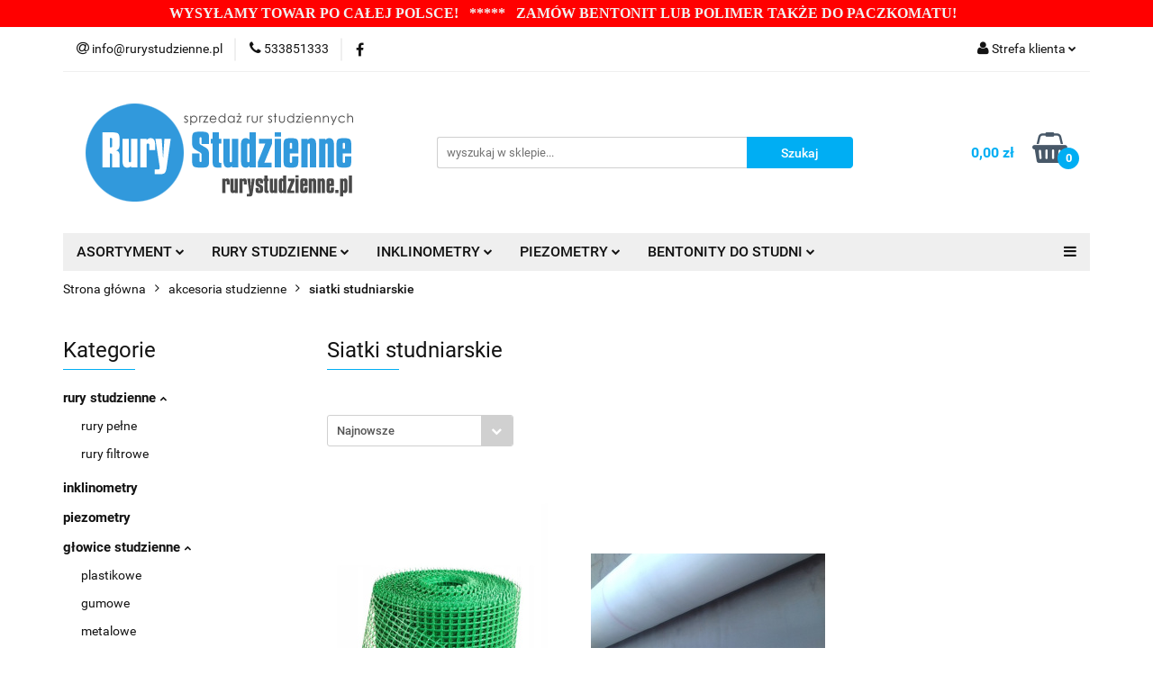

--- FILE ---
content_type: text/html; charset=utf-8
request_url: https://rurystudzienne.pl/siatka_studniarska
body_size: 26958
content:
<!DOCTYPE html>
<html lang="pl" currency="PLN"  class=" ">
	<head>
		<meta http-equiv="Content-Type" content="text/html; charset=UTF-8" />
		<meta name="description" content="Z pozoru nieznaczne, jednak w praktyce siatki studniarskie stanowią bardzo ważny element filtracji w każdej studni głębinowej. Sprawdź nasze produkty!">
		<meta name="keywords" content="Siatka studniarska">
					<meta name="generator" content="Sky-Shop">
						<meta name="author" content="rurystudzienne.pl - działa na oprogramowaniu sklepów internetowych Sky-Shop.pl">
		<meta name="viewport" content="width=device-width, initial-scale=1.0">
		<meta name="skin_id" content="universal">
		<meta property="og:title" content="Siatka studniarska filtracyjna - Ogrodowa - gdzie kupić - Producent RuryStudzienne">
		<meta property="og:description" content="Z pozoru nieznaczne, jednak w praktyce siatki studniarskie stanowią bardzo ważny element filtracji w każdej studni głębinowej. Sprawdź nasze produkty!">
					<meta property="og:image" content="https://rurystudzienne.pl/upload/rurystudzienne/categories/kafle_rury/siatka_studniarska.JPG">
			<meta property="og:image:type" content="image/jpeg">
			<meta property="og:image:width" content="">
			<meta property="og:image:height" content="">
			<link rel="image_src" href="https://rurystudzienne.pl/upload/rurystudzienne/categories/kafle_rury/siatka_studniarska.JPG">
							<link rel="shortcut icon" href="/upload/rurystudzienne/favicon.png">
											<link rel="canonical" href="https://rurystudzienne.pl/siatka_studniarska">
						<title>Siatka studniarska filtracyjna - Ogrodowa - gdzie kupić - Producent RuryStudzienne</title>
		<meta name="google-site-verification" content="rjQHAEnCPNiZl-HxH2JLyAT2ziezxTkoxc-1d_g9WIE">
<meta name="google-site-verification" content="SUCubcNuxfc2i9EKKeIb9rUtAosDvN9i4KNxUvvajN8">

				


    <script type="text/plain" data-cookiecategory="marketing">
        !function(f, b, e, v, n, t, s) {
            if (f.fbq) return;
            n = f.fbq = function() {
                n.callMethod ?
                    n.callMethod.apply(n, arguments) : n.queue.push(arguments)
            };
            if (!f._fbq) f._fbq = n;
            n.push = n;
            n.loaded = !0;
            n.version = '2.0';
            n.queue = [];
            t = b.createElement(e);
            t.async = !0;
            t.src = v;
            s = b.getElementsByTagName(e)[0];
            s.parentNode.insertBefore(t, s)
        }(window,
            document, 'script', 'https://connect.facebook.net/en_US/fbevents.js');
        fbq('init', '1094673012835537');

				fbq('track', 'PageView', {}, { eventID: 'PageView.0491707001769729598' } );
		    </script>
    <noscript>
        <img height="1" width="1" src="https://www.facebook.com/tr?id=1094673012835537&ev=&noscript=1">
    </noscript>

<!-- edrone -->
	<script type="text/plain" data-cookiecategory="marketing">
		(function (srcjs) {
			window._edrone = window._edrone || {};

							_edrone.action_type = 'other';
							_edrone.app_id = '6902257084d8a';
							_edrone.version = '1.0.0';
							_edrone.platform_version = '1.0.0';
							_edrone.platform = 'sky_shop';
							_edrone.product_category_ids = '17~18';
							_edrone.product_category_names = 'akcesoria studzienne~siatki studniarskie';
			
			var doc = document.createElement('script');
			doc.type = 'text/javascript';
			doc.async = true;
			doc.src = ('https:' == document.location.protocol ? 'https:' : 'http:') + srcjs;
			var s = document.getElementsByTagName('script')[0];
			s.parentNode.insertBefore(doc, s);
		})("//d3bo67muzbfgtl.cloudfront.net/edrone_2_0.js?app_id=");
	</script>



	
        <script>
        const getCookie = (name) => {
            const pair = document.cookie.split('; ').find(x => x.startsWith(name+'='))
            if (pair) {
                return JSON.parse(pair.split('=')[1])
            }
        }

        const ccCookie = getCookie('cc_cookie')

        window.dataLayer = window.dataLayer || [];
        function gtag(){dataLayer.push(arguments);}

        gtag('consent', 'default', {
            'ad_storage': 'denied',
            'analytics_storage': 'denied',
            'ad_user_data': 'denied',
            'ad_personalization':  'denied',
            'security_storage': 'denied',
            'personalization_storage': 'denied',
            'functionality_storage': 'denied',
            wait_for_update: 500
        });

        // --- MICROSOFT ---
        window.uetq = window.uetq || [];
        window.uetq.push('consent', 'default', {
            'ad_storage': 'denied'
        });

        if (ccCookie) {
            gtag('consent', 'update', {
                'ad_storage': ccCookie.categories.includes('marketing') ? 'granted' : 'denied',
                'analytics_storage': ccCookie.categories.includes('analytics') ? 'granted' : 'denied',
                'ad_user_data': ccCookie.categories.includes('marketing') ? 'granted' : 'denied',
                'ad_personalization':  ccCookie.categories.includes('marketing') ? 'granted' : 'denied',
                'security_storage': 'granted',
                'personalization_storage': 'granted',
                'functionality_storage': 'granted'
            });

            // --- MICROSOFT ---
            window.uetq.push('consent', 'update', {
                'ad_storage': ccCookie.categories.includes('marketing') ? 'granted' : 'denied'
            });
        }

    </script>
        <script async src="https://www.googletagmanager.com/gtag/js?id=G-KLMEVPC93R"></script>
    <script>
        window.dataLayer = window.dataLayer || [];
        function gtag(){dataLayer.push(arguments);}
        gtag('js', new Date());

        gtag('config', 'G-KLMEVPC93R');
    </script>
	
<script type="text/plain" data-cookiecategory="marketing">
    gtag('config', 'AW-16539600386');
        </script>

	
<!-- Google Tag Manager -->
<script>(function(w,d,s,l,i){w[l]=w[l]||[];w[l].push({'gtm.start':
        new Date().getTime(),event:'gtm.js'});var f=d.getElementsByTagName(s)[0],
    j=d.createElement(s),dl=l!='dataLayer'?'&l='+l:'';j.async=true;j.src=
    'https://www.googletagmanager.com/gtm.js?id='+i+dl;f.parentNode.insertBefore(j,f);
})(window,document,'script','dataLayer','GTM-TQMZXLCX');</script>
<!-- End Google Tag Manager -->

	<script>
		var GA_4_PRODUCTS_DATA =  [{"item_id":306,"item_brand":"PPB","item_category":"siatki studniarskie"},{"item_id":76,"item_brand":"SOLMET PPH","item_category":"siatki studniarskie"}] ;
			</script>







		<script type="text/javascript">

			function imageLoaded(element, target = "prev") {
				let siblingElement;
				if (target === "prev") {
					siblingElement = element.previousElementSibling;
				} else if (target === "link") {
					siblingElement = element.parentElement.previousElementSibling;
				}
				if (siblingElement && (siblingElement.classList.contains("fa") || siblingElement.classList.contains("icon-refresh"))) {
					siblingElement.style.display = "none";
				}
			}
			</script>

        
		<link rel="stylesheet" href="/view/new/userContent/rurystudzienne/style.css?v=497">
		<script type="application/ld+json">
{
  "@context": "https://schema.org",
  "@graph": [
    {
      "@type": "Organization",
      "@id": "https://rurystudzienne.pl/#organization",
      "name": "Rury Studzienne",
      "url": "https://rurystudzienne.pl/",
      "logo": "https://rurystudzienne.pl/images/rurystudzienne/1000-2000/Rura-piezometru-piezometryczna-fi-75-4-0-pelna-dlugosc-1-5-m_%5B1186%5D_1200.jpg",
      "image": "https://rurystudzienne.pl/images/rurystudzienne/1000-2000/Rura-piezometru-piezometryczna-fi-75-4-0-pelna-dlugosc-1-5-m_%5B1186%5D_1200.jpg",
      "description": "Profesjonalne rury studzienne, filtry oraz akcesoria do budowy studni i piezometrów.",
      "contactPoint": {
        "@type": "ContactPoint",
        "telephone": "+48533851333",
        "contactType": "customer service",
        "areaServed": "PL",
        "availableLanguage": "Polish"
      }
    },
    {
      "@type": "WebSite",
      "@id": "https://rurystudzienne.pl/#website",
      "url": "https://rurystudzienne.pl/",
      "name": "Rury Studzienne",
      "publisher": {
        "@id": "https://rurystudzienne.pl/#organization"
      },
      "potentialAction": {
        "@type": "SearchAction",
        "target": "https://rurystudzienne.pl/?s={search_term_string}",
        "query-input": "required name=search_term_string"
      }
    }
  ]
}
</script>
<meta name="robots" content="max-image-preview:large">
		
		<script src="/view/new/scheme/public/_common/js/libs/promise/promise.min.js"></script>
		<script src="/view/new/scheme/public/_common/js/libs/jquery/jquery.min.js"></script>
		<script src="/view/new/scheme/public/_common/js/libs/angularjs/angularjs.min.js"></script>
	</head>
	<body 		  data-coupon-codes-active="1"
		  data-free-delivery-info-active="0"
		  data-generate-pdf-config="PRODUCT_AND_CART"
		  data-hide-price="0"
		  data-is-user-logged-id="0"
		  data-loyalty-points-active="0"
		  data-cart-simple-info-quantity="0"
		  data-cart-simple-info-price="0,00 zł"
		  data-base="PLN"
		  data-used="PLN|zł"
		  data-rates="'PLN':1"
		  data-decimal-hide="0"
		  data-decimal=","
		  data-thousand=" "
		   data-js-hash="b95c3318b3"		  data-gtag-events="true" data-gtag-id="G-KLMEVPC93R"		  		  class="		  		  		  		  "
		  		  		  		  		  data-hurt-price-type=""
		  data-hurt-price-text=""
		  		  data-tax="23"
	>
		<script  type="text/javascript" src="https://trafficscanner.pl/ws2/script/4285/koniec.js"></script>
		
					
<!-- Google Tag Manager (noscript) -->
<noscript>
    <iframe src="https://www.googletagmanager.com/ns.html?id=G-KLMEVPC93R"
                  height="0" width="0" style="display:none;visibility:hidden"></iframe>
</noscript>
<!-- End Google Tag Manager (noscript) -->
		


<div id="aria-live" role="alert" aria-live="assertive" class="sr-only">&nbsp;</div>
<main class="skyshop-container" data-ng-app="SkyShopModule">
		

<div data-ng-controller="CartCtrl" data-ng-init="init({type: 'QUICK_CART', turnOffSales: 0})">
		
<md-sidenav ng-cloak md-component-id="mobile-cart" class="md-sidenav-right position-fixed" sidenav-swipe>
    <md-content layout-padding="">
        <div class="dropdown dropdown-quick-cart">
            
  <ul data-ng-if="data.cartSelected || data.hidePrice" class="quick-cart-products-wrapper products">
    <li data-ng-if="!data.cartSelected.items.length" class="quick-cart-empty-wrapper">
      <div class="quick-cart-empty-title">
        Koszyk jest pusty
      </div>
    </li>
    <li data-ng-if="data.cartSelected.items.length && item.type !== 'GRATIS_PRODUCT'" class="quick-cart-products__item" data-nosnippet data-ng-repeat="item in data.cartSelected.items track by item.id">
      <div class="container-fluid">
        <div class="row product">
          <div>
            <button data-ng-click="openProductPage(item.product)" data-ng-disabled="isApiPending">
              <img class="product-image"
                   data-ng-srcset="[{[item.product.photo.url]}] 125w"
                   sizes="(max-width: 1200px) 125px, 125px"
                   data-ng-src="[{[item.product.photo.url]}]"
                   alt="[{[item.product.name]}]"/>
            </button>
          </div>
          <div>
            <button data-ng-click="openProductPage(item.product)" data-ng-disabled="isApiPending">
              <span class="product-name" data-ng-bind="item.product.name"></span>
            </button>
            <span class="product-total">
            <span data-ng-bind="item.quantity"></span> x <span data-ng-bind-html="item.unitPriceSummary | priceFormat:''"></span>
          </span>
          </div>
          <div>
            <i class="close-shape"
               is-disabled="isApiPending"
               remove-list-item
               parent-selector-to-remove="'li'"
               collapse-animation="true"
               click="deleteCartItem(item.id)"></i>
          </div>
        </div>
      </div>
    </li>
  </ul>
  <div data-ng-if="data.cartSelected || data.hidePrice" class="quick-cart-products-actions">
    <div class="quick-cart-products-actions__summary">
      <div data-ng-if="cartFinalDiscountByFreeDelivery() || (data.cartFreeDelivery && data.cartFreeDelivery.status !== data.cartFreeDeliveryStatuses.NOT_AVAILABLE)" class="quick-cart-products-actions__summary-delivery">
        <div data-ng-if="!cartFinalDiscountByFreeDelivery()  && data.cartFreeDelivery.missingAmount > 0" class="summary-element cart-is-free-shipment">
          <span>Do bezpłatnej dostawy brakuje</span>
          <span data-ng-bind-html="data.cartFreeDelivery | priceFormat: ''">-,--</span>
        </div>
        <div data-ng-if="cartFinalDiscountByFreeDelivery() || data.cartFreeDelivery.missingAmount <= 0" class="summary-element free-shipment-wrapper">
          <i class="fa fa-truck"></i>
          <span class="value-upper free-shipment-info">Darmowa dostawa!</span>
        </div>
        <div>
        </div>
      </div>

      <div class="quick-cart-products-actions__summary-total-price">
        <span>Suma </span>
        <span data-ng-if="!data.hidePrice" class="value" data-ng-bind-html="data.cartSelected.priceSummary | priceFormat:'':true">0,00 zł</span>
        <span data-ng-if="data.hidePrice" class="hide-price-text"></span>
      </div>
            <div class="quick-cart-products-actions__summary-discount-info" data-ng-if="data.cartSelected.priceSummary.final.gross != data.cartSelected.priceSummary.base.gross">
        <small>Cena uwzględnia rabaty</small>
      </div>
    </div>
    <button data-ng-disabled="isApiPending" type="button" class="btn btn-primary btn-block" data-ng-click="goToCart()">
      Realizuj zamówienie
    </button>
  </div>
  <!--googleon: all-->
        </div>
    </md-content>
</md-sidenav>		<header id="header" class="mod-header-3 ">
				
<section class="mobile-search">
  <span class="title">Szukaj</span>
  <i class="close-shape"></i>
    <form method="GET" action="/category/#top">
      <div class="row">
        <div class="mobile-search-input-wrapper clearbox">
          <input class="input-field " type="text" name="q" product-per-page="4" value="" placeholder="wyszukaj w sklepie..." autocomplete="off"  />
          <i class="clearbox_button"></i>
                  </div>
        <div class="mobile-search-btn-wrapper">
          <input type="submit" value="Szukaj" class="btn btn-primary btn-block">
        </div>
      </div>
          </form>
</section>
		<div class="header_inner_wrapper">
			

<style>
    :root {
        --info_block_bg: #ff0000;
        --info_block_color: #ffffff;
    }
</style>

<section
        class="infoblock_header "
         data-sticky-infoblock="1"
         data-infoblock-hash="[base64]">
    <div class="infoblock_header_content"
         data-infoblock-timer-active="false">
        <p><p class="MsoNormal"></p>
<p class="MsoNormal"></p>
<p class="MsoNormal"><strong><span style="font-size: 12.0pt; mso-bidi-font-size: 7.5pt; line-height: 115%; font-family: 'Arial Black','sans-serif'; mso-bidi-font-family: Arial; color: #f2f2f2; mso-themecolor: background1; mso-themeshade: 242;">WYSYŁAMY TOWAR PO CAŁEJ&nbsp;POLSCE!&nbsp; &nbsp;***** &nbsp; ZAM&Oacute;W BENTONIT LUB POLIMER TAKŻE DO PACZKOMATU</span></strong><strong><span style="font-size: 12pt; line-height: 18.4px; font-family: 'Arial Black', 'sans-serif'; color: #f2f2f2;">!</span></strong></p>
<p></p>
<p></p></p>
    </div>

        </section>
			<section class="top_bar">
				<div class="sky-container">
					<div class="top_bar_inner_wrapper">
						<div class="top_bar_item left">
							
<div class="top_bar_item_list_wrapper">
  <ul class="top_bar_item_list">
        <li data-type="email" class="top_bar_item_list_item hidden-on-mobile" id="top_bar_item_list_item_email">
                  <a href="mailto:info@rurystudzienne.pl ">
            <div class="top_bar_item_list_item_icon" id="top_bar_item_list_item_email_icon">
              <span class="helper-icon">
                <i class="fa fa-at"></i>
              </span>
            </div>
            <span class="helper-text">
              info@rurystudzienne.pl 
            </span>
          </a>
                  </li>
              <li data-type="phone" class="top_bar_item_list_item hidden-on-mobile" id="top_bar_item_list_item_phone">
                      <a href="tel:533851333 ">
              <div class="top_bar_item_list_item_icon" id="top_bar_item_list_item_phone_icon">
                <span class="helper-icon">
                  <i class="fa fa-phone"></i>
                </span>
              </div>
              <span class="helper-text">
                533851333 
              </span>
            </a>
                </li>
                      <li data-type="social-sm_facebook" class="top_bar_item_list_item top_bar_item_list_item_social_media hidden-on-mobile" ng-non-bindable>
            <a href="https://www.facebook.com/profile.php?id=61565413216515" rel="nofollow" target="_blank">
                <div class="top_bar_item_list_item_social_media">
                                    <span class="top_bar_item_list_item_social_media_icon" id="top_bar_item_list_item_social_media_icon_fb">
                    <i class="fa fa-facebook"></i>
                  </span>
                                  </div>
            </a>
        </li>
                                                                                                                                            <li id="mobile-open-contact" class="top_bar_item_list_item top_bar_item_list_item_contact hidden-on-desktop">
          <a href="#">
            <div class="top_bar_item_list_item_item_social_envelope_icon">
              <span class="helper-icon">
                <i class="fa fa-envelope"></i>
              </span>
              <span class="helper-arrow">
                <i class="fa fa-chevron-down"></i>
              </span>
            </div>
          </a>
      </li>
      </ul>
</div>						</div>
						<div class="top_bar_item right">
							
<div class="top_bar_item_list_wrapper">
    <ul class="top_bar_item_list">
                        <li class="top_bar_item_list_item user-menu">
            
  <div class="header_top_bar_social_user_icon">
    <span class="helper-icon">
      <i class="fa fa-user"></i>
    </span>
          <span class="hidden-on-mobile">
        Strefa klienta
      </span>
      <span class="helper-arrow">
        <i class="fa fa-chevron-down"></i>      </span> 
  </div>
  <div class="dropdown">
    <ul>
      <li>
        <a href="/login/">Zaloguj się</a>
      </li>
      <li>
        <a href="/register/">Zarejestruj się</a>
      </li>
            <li>
        <a href="/ticket/add/" rel="nofollow">Dodaj zgłoszenie</a>
      </li>
            <li>
        <a href="#" data-cc="c-settings" rel="nofollow">Zgody cookies</a>
      </li>
          </ul>
  </div>
        </li>
                    <li  data-ng-click="openMobileCart($event)" data-ng-mouseenter="loadMobileCart()" class="top_bar_item_list_item quick-cart  hidden-on-desktop ">
                <div class="top_bar_item_list_item_cart_icon">
                    <span class="helper-icon">
                        <i class="fa fa-shopping-basket"></i>
                    </span>
                    <span class="helper-text">
                        Koszyk
                    </span>
                    <span class="helper-text-amount">
                        <span class="helper-cart-left-bracket">(</span>
                        <span data-ng-bind="data.cartAmount">0</span>
                        <span class="helper-cart-right-bracket">)</span>
                    </span>
                    <span class="helper-arrow">
                        <i class="fa fa-chevron-down"></i>
                    </span>
                </div>
                                <div data-ng-if="data.initCartAmount" class="dropdown dropdown-quick-cart">
                    
  <ul data-ng-if="data.cartSelected || data.hidePrice" class="quick-cart-products-wrapper products">
    <li data-ng-if="!data.cartSelected.items.length" class="quick-cart-empty-wrapper">
      <div class="quick-cart-empty-title">
        Koszyk jest pusty
      </div>
    </li>
    <li data-ng-if="data.cartSelected.items.length && item.type !== 'GRATIS_PRODUCT'" class="quick-cart-products__item" data-nosnippet data-ng-repeat="item in data.cartSelected.items track by item.id">
      <div class="container-fluid">
        <div class="row product">
          <div>
            <button data-ng-click="openProductPage(item.product)" data-ng-disabled="isApiPending">
              <img class="product-image"
                   data-ng-srcset="[{[item.product.photo.url]}] 125w"
                   sizes="(max-width: 1200px) 125px, 125px"
                   data-ng-src="[{[item.product.photo.url]}]"
                   alt="[{[item.product.name]}]"/>
            </button>
          </div>
          <div>
            <button data-ng-click="openProductPage(item.product)" data-ng-disabled="isApiPending">
              <span class="product-name" data-ng-bind="item.product.name"></span>
            </button>
            <span class="product-total">
            <span data-ng-bind="item.quantity"></span> x <span data-ng-bind-html="item.unitPriceSummary | priceFormat:''"></span>
          </span>
          </div>
          <div>
            <i class="close-shape"
               is-disabled="isApiPending"
               remove-list-item
               parent-selector-to-remove="'li'"
               collapse-animation="true"
               click="deleteCartItem(item.id)"></i>
          </div>
        </div>
      </div>
    </li>
  </ul>
  <div data-ng-if="data.cartSelected || data.hidePrice" class="quick-cart-products-actions">
    <div class="quick-cart-products-actions__summary">
      <div data-ng-if="cartFinalDiscountByFreeDelivery() || (data.cartFreeDelivery && data.cartFreeDelivery.status !== data.cartFreeDeliveryStatuses.NOT_AVAILABLE)" class="quick-cart-products-actions__summary-delivery">
        <div data-ng-if="!cartFinalDiscountByFreeDelivery()  && data.cartFreeDelivery.missingAmount > 0" class="summary-element cart-is-free-shipment">
          <span>Do bezpłatnej dostawy brakuje</span>
          <span data-ng-bind-html="data.cartFreeDelivery | priceFormat: ''">-,--</span>
        </div>
        <div data-ng-if="cartFinalDiscountByFreeDelivery() || data.cartFreeDelivery.missingAmount <= 0" class="summary-element free-shipment-wrapper">
          <i class="fa fa-truck"></i>
          <span class="value-upper free-shipment-info">Darmowa dostawa!</span>
        </div>
        <div>
        </div>
      </div>

      <div class="quick-cart-products-actions__summary-total-price">
        <span>Suma </span>
        <span data-ng-if="!data.hidePrice" class="value" data-ng-bind-html="data.cartSelected.priceSummary | priceFormat:'':true">0,00 zł</span>
        <span data-ng-if="data.hidePrice" class="hide-price-text"></span>
      </div>
            <div class="quick-cart-products-actions__summary-discount-info" data-ng-if="data.cartSelected.priceSummary.final.gross != data.cartSelected.priceSummary.base.gross">
        <small>Cena uwzględnia rabaty</small>
      </div>
    </div>
    <button data-ng-disabled="isApiPending" type="button" class="btn btn-primary btn-block" data-ng-click="goToCart()">
      Realizuj zamówienie
    </button>
  </div>
  <!--googleon: all-->
                </div>
                            </li>
            </ul>
</div>
						</div>
					</div>
				</div>
			</section>
			<section class="header_middle_content">
				<div class="sky-container">
					<div class="header_middle_content_inner_wrapper">
						<a href="/" class="header_middle_content_logo">
							<img src="/upload/rurystudzienne/logos//logo_rurystudzienne.png" data-src-old-browser="" alt=" rurystudzienne.pl " />
						</a>
						<ul class="mobile-actions">
							<li id="mobile-open-search">
								<i class="fa fa-search"></i>
							</li>
							<li id="mobile-open-menu">
								<i class="fa fa-bars"></i>
							</li>
						</ul>
						<div class="header_middle_content_searchbox search-box ">
							<form method="GET" action="/category/#top">
								<div class="header_middle_content_searchbox_input_wrapper">
									<input cy-data="headerSearch" class="input-field " type="text" name="q" value="" placeholder="wyszukaj w sklepie..." autocomplete="off"  />
																	</div>
								<div class="header_middle_content_searchbox_button_wrapper">
									<input type="submit" value="Szukaj" class="btn btn-primary btn-block">
																	</div>
							</form>
						</div>
												
<div cy-data="headerCart" class="header_middle_content_quick_cart_wrapper quick-cart">
  <a data-ng-click="openMobileCart($event)" data-ng-mouseenter="loadMobileCart()" href="/cart/" class="header_middle_content_quick_cart" rel="nofollow">
    <div class="header_middle_content_quick_cart_price price"><span data-ng-bind-html="data.cartPriceSummary | priceFormat:'':false:'final':'0,00 zł'">0,00 zł</span></div>
    <i class="fa fa-shopping-basket"></i>
    <div class="header_middle_content_quick_cart_counter counter"><span data-ng-bind="data.cartAmount">0</span></div>
  </a>
    <div ng-cloak data-ng-if="data.initCartAmount" class="dropdown dropdown-quick-cart">
    
  <ul data-ng-if="data.cartSelected || data.hidePrice" class="quick-cart-products-wrapper products">
    <li data-ng-if="!data.cartSelected.items.length" class="quick-cart-empty-wrapper">
      <div class="quick-cart-empty-title">
        Koszyk jest pusty
      </div>
    </li>
    <li data-ng-if="data.cartSelected.items.length && item.type !== 'GRATIS_PRODUCT'" class="quick-cart-products__item" data-nosnippet data-ng-repeat="item in data.cartSelected.items track by item.id">
      <div class="container-fluid">
        <div class="row product">
          <div>
            <button data-ng-click="openProductPage(item.product)" data-ng-disabled="isApiPending">
              <img class="product-image"
                   data-ng-srcset="[{[item.product.photo.url]}] 125w"
                   sizes="(max-width: 1200px) 125px, 125px"
                   data-ng-src="[{[item.product.photo.url]}]"
                   alt="[{[item.product.name]}]"/>
            </button>
          </div>
          <div>
            <button data-ng-click="openProductPage(item.product)" data-ng-disabled="isApiPending">
              <span class="product-name" data-ng-bind="item.product.name"></span>
            </button>
            <span class="product-total">
            <span data-ng-bind="item.quantity"></span> x <span data-ng-bind-html="item.unitPriceSummary | priceFormat:''"></span>
          </span>
          </div>
          <div>
            <i class="close-shape"
               is-disabled="isApiPending"
               remove-list-item
               parent-selector-to-remove="'li'"
               collapse-animation="true"
               click="deleteCartItem(item.id)"></i>
          </div>
        </div>
      </div>
    </li>
  </ul>
  <div data-ng-if="data.cartSelected || data.hidePrice" class="quick-cart-products-actions">
    <div class="quick-cart-products-actions__summary">
      <div data-ng-if="cartFinalDiscountByFreeDelivery() || (data.cartFreeDelivery && data.cartFreeDelivery.status !== data.cartFreeDeliveryStatuses.NOT_AVAILABLE)" class="quick-cart-products-actions__summary-delivery">
        <div data-ng-if="!cartFinalDiscountByFreeDelivery()  && data.cartFreeDelivery.missingAmount > 0" class="summary-element cart-is-free-shipment">
          <span>Do bezpłatnej dostawy brakuje</span>
          <span data-ng-bind-html="data.cartFreeDelivery | priceFormat: ''">-,--</span>
        </div>
        <div data-ng-if="cartFinalDiscountByFreeDelivery() || data.cartFreeDelivery.missingAmount <= 0" class="summary-element free-shipment-wrapper">
          <i class="fa fa-truck"></i>
          <span class="value-upper free-shipment-info">Darmowa dostawa!</span>
        </div>
        <div>
        </div>
      </div>

      <div class="quick-cart-products-actions__summary-total-price">
        <span>Suma </span>
        <span data-ng-if="!data.hidePrice" class="value" data-ng-bind-html="data.cartSelected.priceSummary | priceFormat:'':true">0,00 zł</span>
        <span data-ng-if="data.hidePrice" class="hide-price-text"></span>
      </div>
            <div class="quick-cart-products-actions__summary-discount-info" data-ng-if="data.cartSelected.priceSummary.final.gross != data.cartSelected.priceSummary.base.gross">
        <small>Cena uwzględnia rabaty</small>
      </div>
    </div>
    <button data-ng-disabled="isApiPending" type="button" class="btn btn-primary btn-block" data-ng-click="goToCart()">
      Realizuj zamówienie
    </button>
  </div>
  <!--googleon: all-->
  </div>
  
</div>											</div>
				</div>
			</section>
			<section class="menu-wrapper">
				<div class="sky-container">
					<div class="menu menu-calculate smart-menu" data-action="inline">
						<ul class="header_bottom_content_list">
							
    <li class="header_bottom_content_list_item full-width ">
              <a class="header_bottom_content_list_item_anchor">
              ASORTYMENT
        <span class="helper-arrow">
          <i class="fa fa-chevron-down"></i>
        </span>
      </a>
      <div class="dropdown">
        <div class="row">
                                    <div class="col-xs-12 col-sm-4 col-md-3">
                <div class="cat-title more">
                  <a href="/rury_do_studni">rury studzienne</a>
                </div>
                                  <ul class="header_bottom_content_list_dropdown">
                                          <li class="header_bottom_content_list_dropdown_item">
                        <a href="/rury_do_studni_pelne">rury pełne</a>
                      </li>
                                          <li class="header_bottom_content_list_dropdown_item">
                        <a href="/rury_do_studni_filtracyjne">rury filtrowe</a>
                      </li>
                                      </ul>
                              </div>
                          <div class="col-xs-12 col-sm-4 col-md-3">
                <div class="cat-title ">
                  <a href="/rury_abs_inklinometry">inklinometry</a>
                </div>
                              </div>
                          <div class="col-xs-12 col-sm-4 col-md-3">
                <div class="cat-title ">
                  <a href="/rury_piezometry">piezometry</a>
                </div>
                              </div>
                          <div class="col-xs-12 col-sm-4 col-md-3">
                <div class="cat-title more">
                  <a href="/glowice_studzienne">głowice studzienne</a>
                </div>
                                  <ul class="header_bottom_content_list_dropdown">
                                          <li class="header_bottom_content_list_dropdown_item">
                        <a href="/glowice_studzienne-plastikowe">plastikowe</a>
                      </li>
                                          <li class="header_bottom_content_list_dropdown_item">
                        <a href="/gumowe-c22">gumowe</a>
                      </li>
                                          <li class="header_bottom_content_list_dropdown_item">
                        <a href="/metalowe-c23">metalowe</a>
                      </li>
                                      </ul>
                              </div>
                          <div class="col-xs-12 col-sm-4 col-md-3">
                <div class="cat-title more">
                  <a href="/akcesoria-studzienne-c17">akcesoria studzienne</a>
                </div>
                                  <ul class="header_bottom_content_list_dropdown">
                                          <li class="header_bottom_content_list_dropdown_item">
                        <a href="/siatka_studniarska">siatki studniarskie</a>
                      </li>
                                          <li class="header_bottom_content_list_dropdown_item">
                        <a href="/zylki-c25">żyłki</a>
                      </li>
                                          <li class="header_bottom_content_list_dropdown_item">
                        <a href="/redukcje-rur-studziennych-c27">redukcje rur studziennych</a>
                      </li>
                                          <li class="header_bottom_content_list_dropdown_item">
                        <a href="/obudowy_geotechniczne_piezometrow_inklinometrow">obudowy geotechniczne</a>
                      </li>
                                          <li class="header_bottom_content_list_dropdown_item">
                        <a href="/korek-gorny-c6">korek górny</a>
                      </li>
                                          <li class="header_bottom_content_list_dropdown_item">
                        <a href="/denko_do_rur">denko dolne</a>
                      </li>
                                          <li class="header_bottom_content_list_dropdown_item">
                        <a href="/filtry-c33">filtry</a>
                      </li>
                                          <li class="header_bottom_content_list_dropdown_item">
                        <a href="/swistawka">świstawki</a>
                      </li>
                                          <li class="header_bottom_content_list_dropdown_item">
                        <a href="/zestawy-wiertnicze-c28">zestawy wiertnicze</a>
                      </li>
                                          <li class="header_bottom_content_list_dropdown_item">
                        <a href="/zwirek-do-studni-c34">żwirek do studni</a>
                      </li>
                                          <li class="header_bottom_content_list_dropdown_item">
                        <a href="/zlacze_szwedzkie">złącze szwedzkie</a>
                      </li>
                                          <li class="header_bottom_content_list_dropdown_item">
                        <a href="/dezynfekcja-czyszczenie-studni">dezynfekcja studni</a>
                      </li>
                                      </ul>
                              </div>
                          <div class="col-xs-12 col-sm-4 col-md-3">
                <div class="cat-title ">
                  <a href="/sterowanie_studnia">sterowanie studnią</a>
                </div>
                              </div>
                          <div class="col-xs-12 col-sm-4 col-md-3">
                <div class="cat-title more">
                  <a href="/hydraulika-c39">hydraulika</a>
                </div>
                                  <ul class="header_bottom_content_list_dropdown">
                                          <li class="header_bottom_content_list_dropdown_item">
                        <a href="/mosiadz-c40">mosiądz</a>
                      </li>
                                          <li class="header_bottom_content_list_dropdown_item">
                        <a href="/zlaczki-PE-c41">złączki PE</a>
                      </li>
                                          <li class="header_bottom_content_list_dropdown_item">
                        <a href="/zlaczki-elektrooporowe-c42">złączki elektrooporowe</a>
                      </li>
                                      </ul>
                              </div>
                          <div class="col-xs-12 col-sm-4 col-md-3">
                <div class="cat-title more">
                  <a href="/bentonity_do_studni_pluczka">Bentonity do płuczki wiertniczej do studni i pomp ciepła</a>
                </div>
                                  <ul class="header_bottom_content_list_dropdown">
                                          <li class="header_bottom_content_list_dropdown_item">
                        <a href="/pluczka_wiertnicza">bentonit płuczkowy</a>
                      </li>
                                          <li class="header_bottom_content_list_dropdown_item">
                        <a href="/bentonit_uszczelniajacy_kompaktonit">uszczelniający, kompaktonit</a>
                      </li>
                                          <li class="header_bottom_content_list_dropdown_item">
                        <a href="/polimer_pluczka_wiertnicza">polimery do wierceń</a>
                      </li>
                                          <li class="header_bottom_content_list_dropdown_item">
                        <a href="/maty-bentonitowe-c32">maty bentonitowe</a>
                      </li>
                                      </ul>
                              </div>
                          <div class="col-xs-12 col-sm-4 col-md-3">
                <div class="cat-title ">
                  <a href="/bentonity_do_prewiertow_sterowanych">Bentonity i polimery do przewiertów sterowanych</a>
                </div>
                              </div>
                          <div class="col-xs-12 col-sm-4 col-md-3">
                <div class="cat-title ">
                  <a href="/pompyglebinowe">pompy głębinowe</a>
                </div>
                              </div>
                          <div class="col-xs-12 col-sm-4 col-md-3">
                <div class="cat-title ">
                  <a href="/Sorbenty-do-zanieczyszczen-olejowych-i-wodnych">sorbenty cieczy</a>
                </div>
                              </div>
                          <div class="col-xs-12 col-sm-4 col-md-3">
                <div class="cat-title ">
                  <a href="/wiertnica_reczna_do_studni_tanio">wiertnice reczne</a>
                </div>
                              </div>
                          <div class="col-xs-12 col-sm-4 col-md-3">
                <div class="cat-title ">
                  <a href="/hydroizolacje_przecieki_wody">hydroizolacje</a>
                </div>
                              </div>
                              </div>
      </div>
    </li>
        
    <li class="header_bottom_content_list_item full-width ">
              <a class="header_bottom_content_list_item_anchor" href="https://rurystudzienne.pl/rury_do_studni">
              RURY STUDZIENNE
        <span class="helper-arrow">
          <i class="fa fa-chevron-down"></i>
        </span>
      </a>
      <div class="dropdown">
        <div class="row">
                                                    <div class="col-xs-12 col-sm-4 col-md-3">
                  <div class="cat-title more">
                    <a href="/rury_do_studni">rury studzienne</a>
                  </div>
                                      <ul class="header_bottom_content_list_dropdown">
                                              <li class="header_bottom_content_list_dropdown_item">
                          <a href="/rury_do_studni_pelne">rury pełne</a>
                        </li>
                                              <li class="header_bottom_content_list_dropdown_item">
                          <a href="/rury_do_studni_filtracyjne">rury filtrowe</a>
                        </li>
                                          </ul>
                                  </div>
                                            </div>
      </div>
    </li>
        
    <li class="header_bottom_content_list_item full-width ">
              <a class="header_bottom_content_list_item_anchor" href="https://rurystudzienne.pl/rury_abs_inklinometry">
              INKLINOMETRY
        <span class="helper-arrow">
          <i class="fa fa-chevron-down"></i>
        </span>
      </a>
      <div class="dropdown">
        <div class="row">
                                                    <div class="col-xs-12 col-sm-4 col-md-3">
                  <div class="cat-title ">
                    <a href="/rury_abs_inklinometry">inklinometry</a>
                  </div>
                                  </div>
                                            </div>
      </div>
    </li>
        
    <li class="header_bottom_content_list_item full-width ">
              <a class="header_bottom_content_list_item_anchor" href="https://rurystudzienne.pl/rury_piezometry">
              PIEZOMETRY
        <span class="helper-arrow">
          <i class="fa fa-chevron-down"></i>
        </span>
      </a>
      <div class="dropdown">
        <div class="row">
                                                    <div class="col-xs-12 col-sm-4 col-md-3">
                  <div class="cat-title ">
                    <a href="/rury_piezometry">piezometry</a>
                  </div>
                                  </div>
                                            </div>
      </div>
    </li>
        
    <li class="header_bottom_content_list_item full-width ">
              <a class="header_bottom_content_list_item_anchor" href="https://rurystudzienne.pl/bentonity_do_studni_pluczka">
              BENTONITY DO STUDNI
        <span class="helper-arrow">
          <i class="fa fa-chevron-down"></i>
        </span>
      </a>
      <div class="dropdown">
        <div class="row">
                                                    <div class="col-xs-12 col-sm-4 col-md-3">
                  <div class="cat-title more">
                    <a href="/bentonity_do_studni_pluczka">Bentonity do płuczki wiertniczej do studni i pomp ciepła</a>
                  </div>
                                      <ul class="header_bottom_content_list_dropdown">
                                              <li class="header_bottom_content_list_dropdown_item">
                          <a href="/pluczka_wiertnicza">bentonit płuczkowy</a>
                        </li>
                                              <li class="header_bottom_content_list_dropdown_item">
                          <a href="/bentonit_uszczelniajacy_kompaktonit">uszczelniający, kompaktonit</a>
                        </li>
                                              <li class="header_bottom_content_list_dropdown_item">
                          <a href="/polimer_pluczka_wiertnicza">polimery do wierceń</a>
                        </li>
                                              <li class="header_bottom_content_list_dropdown_item">
                          <a href="/maty-bentonitowe-c32">maty bentonitowe</a>
                        </li>
                                          </ul>
                                  </div>
                                            </div>
      </div>
    </li>
        
    <li class="header_bottom_content_list_item full-width ">
              <a class="header_bottom_content_list_item_anchor" href="https://rurystudzienne.pl/bentonity_do_prewiertow_sterowanych">
              BENTONITY PRZEWIERTY
        <span class="helper-arrow">
          <i class="fa fa-chevron-down"></i>
        </span>
      </a>
      <div class="dropdown">
        <div class="row">
                                                    <div class="col-xs-12 col-sm-4 col-md-3">
                  <div class="cat-title ">
                    <a href="/bentonity_do_prewiertow_sterowanych">Bentonity i polimery do przewiertów sterowanych</a>
                  </div>
                                  </div>
                                            </div>
      </div>
    </li>
        
    <li class="header_bottom_content_list_item full-width ">
              <a class="header_bottom_content_list_item_anchor">
              GŁOWICE
        <span class="helper-arrow">
          <i class="fa fa-chevron-down"></i>
        </span>
      </a>
      <div class="dropdown">
        <div class="row">
                                                    <div class="col-xs-12 col-sm-4 col-md-3">
                  <div class="cat-title more">
                    <a href="/glowice_studzienne">głowice studzienne</a>
                  </div>
                                      <ul class="header_bottom_content_list_dropdown">
                                              <li class="header_bottom_content_list_dropdown_item">
                          <a href="/glowice_studzienne-plastikowe">plastikowe</a>
                        </li>
                                              <li class="header_bottom_content_list_dropdown_item">
                          <a href="/gumowe-c22">gumowe</a>
                        </li>
                                              <li class="header_bottom_content_list_dropdown_item">
                          <a href="/metalowe-c23">metalowe</a>
                        </li>
                                          </ul>
                                  </div>
                                            </div>
      </div>
    </li>
        
    <li class="header_bottom_content_list_item full-width ">
              <a class="header_bottom_content_list_item_anchor">
              HYDROIZOLACJE
        <span class="helper-arrow">
          <i class="fa fa-chevron-down"></i>
        </span>
      </a>
      <div class="dropdown">
        <div class="row">
                                                    <div class="col-xs-12 col-sm-4 col-md-3">
                  <div class="cat-title ">
                    <a href="/hydroizolacje_przecieki_wody">hydroizolacje</a>
                  </div>
                                  </div>
                                            </div>
      </div>
    </li>
        
    <li class="header_bottom_content_list_item full-width ">
              <a class="header_bottom_content_list_item_anchor" href="https://rurystudzienne.pl/wiertnica_reczna_do_studni_tanio">
              WIERTNICE RĘCZNE
        <span class="helper-arrow">
          <i class="fa fa-chevron-down"></i>
        </span>
      </a>
      <div class="dropdown">
        <div class="row">
                                                    <div class="col-xs-12 col-sm-4 col-md-3">
                  <div class="cat-title ">
                    <a href="/wiertnica_reczna_do_studni_tanio">wiertnice reczne</a>
                  </div>
                                  </div>
                                            </div>
      </div>
    </li>
        
    <li class="header_bottom_content_list_item full-width ">
              <a class="header_bottom_content_list_item_anchor">
              STEROWANIE
        <span class="helper-arrow">
          <i class="fa fa-chevron-down"></i>
        </span>
      </a>
      <div class="dropdown">
        <div class="row">
                                                    <div class="col-xs-12 col-sm-4 col-md-3">
                  <div class="cat-title ">
                    <a href="/sterowanie_studnia">sterowanie studnią</a>
                  </div>
                                  </div>
                                            </div>
      </div>
    </li>
        
    <li class="header_bottom_content_list_item full-width ">
              <a class="header_bottom_content_list_item_anchor">
              HYDRAULIKA
        <span class="helper-arrow">
          <i class="fa fa-chevron-down"></i>
        </span>
      </a>
      <div class="dropdown">
        <div class="row">
                                                    <div class="col-xs-12 col-sm-4 col-md-3">
                  <div class="cat-title more">
                    <a href="/hydraulika-c39">hydraulika</a>
                  </div>
                                      <ul class="header_bottom_content_list_dropdown">
                                              <li class="header_bottom_content_list_dropdown_item">
                          <a href="/mosiadz-c40">mosiądz</a>
                        </li>
                                              <li class="header_bottom_content_list_dropdown_item">
                          <a href="/zlaczki-PE-c41">złączki PE</a>
                        </li>
                                              <li class="header_bottom_content_list_dropdown_item">
                          <a href="/zlaczki-elektrooporowe-c42">złączki elektrooporowe</a>
                        </li>
                                          </ul>
                                  </div>
                                            </div>
      </div>
    </li>
        
    <li class="header_bottom_content_list_item full-width ">
              <a class="header_bottom_content_list_item_anchor">
              AKCESORIA
        <span class="helper-arrow">
          <i class="fa fa-chevron-down"></i>
        </span>
      </a>
      <div class="dropdown">
        <div class="row">
                                                    <div class="col-xs-12 col-sm-4 col-md-3">
                  <div class="cat-title more">
                    <a href="/akcesoria-studzienne-c17">akcesoria studzienne</a>
                  </div>
                                      <ul class="header_bottom_content_list_dropdown">
                                              <li class="header_bottom_content_list_dropdown_item">
                          <a href="/siatka_studniarska">siatki studniarskie</a>
                        </li>
                                              <li class="header_bottom_content_list_dropdown_item">
                          <a href="/zylki-c25">żyłki</a>
                        </li>
                                              <li class="header_bottom_content_list_dropdown_item">
                          <a href="/redukcje-rur-studziennych-c27">redukcje rur studziennych</a>
                        </li>
                                              <li class="header_bottom_content_list_dropdown_item">
                          <a href="/obudowy_geotechniczne_piezometrow_inklinometrow">obudowy geotechniczne</a>
                        </li>
                                              <li class="header_bottom_content_list_dropdown_item">
                          <a href="/korek-gorny-c6">korek górny</a>
                        </li>
                                              <li class="header_bottom_content_list_dropdown_item">
                          <a href="/denko_do_rur">denko dolne</a>
                        </li>
                                              <li class="header_bottom_content_list_dropdown_item">
                          <a href="/filtry-c33">filtry</a>
                        </li>
                                              <li class="header_bottom_content_list_dropdown_item">
                          <a href="/swistawka">świstawki</a>
                        </li>
                                              <li class="header_bottom_content_list_dropdown_item">
                          <a href="/zestawy-wiertnicze-c28">zestawy wiertnicze</a>
                        </li>
                                              <li class="header_bottom_content_list_dropdown_item">
                          <a href="/zwirek-do-studni-c34">żwirek do studni</a>
                        </li>
                                              <li class="header_bottom_content_list_dropdown_item">
                          <a href="/zlacze_szwedzkie">złącze szwedzkie</a>
                        </li>
                                              <li class="header_bottom_content_list_dropdown_item">
                          <a href="/dezynfekcja-czyszczenie-studni">dezynfekcja studni</a>
                        </li>
                                          </ul>
                                  </div>
                                            </div>
      </div>
    </li>
        
    <li class="header_bottom_content_list_item full-width ">
              <a class="header_bottom_content_list_item_anchor">
              POMPY GŁĘBINOWE
        <span class="helper-arrow">
          <i class="fa fa-chevron-down"></i>
        </span>
      </a>
      <div class="dropdown">
        <div class="row">
                                                    <div class="col-xs-12 col-sm-4 col-md-3">
                  <div class="cat-title ">
                    <a href="/pompyglebinowe">pompy głębinowe</a>
                  </div>
                                  </div>
                                            </div>
      </div>
    </li>
        
          <li class="header_bottom_content_list_dropdown_item">
      <a class="header_bottom_content_list_item_anchor" href="/blog" >
        Blog
      </a>
    </li>
  
							<li class="hamburger ">
								<a href="#">
									<i class="fa fa-bars"></i>
								</a>
								<div class="dropdown">
									<div class="row">
										<div class="col-xs-12 smart-menu">
											<ul class="hambureger-elements"></ul>
										</div>
									</div>
								</div>
							</li>
						</ul>
					</div>
				</div>
			</section>
			<section id="sticky-header" data-sticky="yes">
				<div class="sky-container">
					
<div class="sticky-header__wrapper">
    <a href="/" class="sticky-header_content__logo">
        <img src="/upload/rurystudzienne/logos//logo_rurystudzienne.png" data-src-old-browser="" alt=" rurystudzienne.pl " />
    </a>
    <section class="sticky-header_content__menu smart-menu" data-action="inline">
         <ul class="sticky-header_content__menu_list">
            
    <li class="header_bottom_content_list_item full-width ">
              <a class="header_bottom_content_list_item_anchor">
              ASORTYMENT
        <span class="helper-arrow">
          <i class="fa fa-chevron-down"></i>
        </span>
      </a>
      <div class="dropdown">
        <div class="row">
                                    <div class="col-xs-12 col-sm-4 col-md-3">
                <div class="cat-title more">
                  <a href="/rury_do_studni">rury studzienne</a>
                </div>
                                  <ul class="header_bottom_content_list_dropdown">
                                          <li class="header_bottom_content_list_dropdown_item">
                        <a href="/rury_do_studni_pelne">rury pełne</a>
                      </li>
                                          <li class="header_bottom_content_list_dropdown_item">
                        <a href="/rury_do_studni_filtracyjne">rury filtrowe</a>
                      </li>
                                      </ul>
                              </div>
                          <div class="col-xs-12 col-sm-4 col-md-3">
                <div class="cat-title ">
                  <a href="/rury_abs_inklinometry">inklinometry</a>
                </div>
                              </div>
                          <div class="col-xs-12 col-sm-4 col-md-3">
                <div class="cat-title ">
                  <a href="/rury_piezometry">piezometry</a>
                </div>
                              </div>
                          <div class="col-xs-12 col-sm-4 col-md-3">
                <div class="cat-title more">
                  <a href="/glowice_studzienne">głowice studzienne</a>
                </div>
                                  <ul class="header_bottom_content_list_dropdown">
                                          <li class="header_bottom_content_list_dropdown_item">
                        <a href="/glowice_studzienne-plastikowe">plastikowe</a>
                      </li>
                                          <li class="header_bottom_content_list_dropdown_item">
                        <a href="/gumowe-c22">gumowe</a>
                      </li>
                                          <li class="header_bottom_content_list_dropdown_item">
                        <a href="/metalowe-c23">metalowe</a>
                      </li>
                                      </ul>
                              </div>
                          <div class="col-xs-12 col-sm-4 col-md-3">
                <div class="cat-title more">
                  <a href="/akcesoria-studzienne-c17">akcesoria studzienne</a>
                </div>
                                  <ul class="header_bottom_content_list_dropdown">
                                          <li class="header_bottom_content_list_dropdown_item">
                        <a href="/siatka_studniarska">siatki studniarskie</a>
                      </li>
                                          <li class="header_bottom_content_list_dropdown_item">
                        <a href="/zylki-c25">żyłki</a>
                      </li>
                                          <li class="header_bottom_content_list_dropdown_item">
                        <a href="/redukcje-rur-studziennych-c27">redukcje rur studziennych</a>
                      </li>
                                          <li class="header_bottom_content_list_dropdown_item">
                        <a href="/obudowy_geotechniczne_piezometrow_inklinometrow">obudowy geotechniczne</a>
                      </li>
                                          <li class="header_bottom_content_list_dropdown_item">
                        <a href="/korek-gorny-c6">korek górny</a>
                      </li>
                                          <li class="header_bottom_content_list_dropdown_item">
                        <a href="/denko_do_rur">denko dolne</a>
                      </li>
                                          <li class="header_bottom_content_list_dropdown_item">
                        <a href="/filtry-c33">filtry</a>
                      </li>
                                          <li class="header_bottom_content_list_dropdown_item">
                        <a href="/swistawka">świstawki</a>
                      </li>
                                          <li class="header_bottom_content_list_dropdown_item">
                        <a href="/zestawy-wiertnicze-c28">zestawy wiertnicze</a>
                      </li>
                                          <li class="header_bottom_content_list_dropdown_item">
                        <a href="/zwirek-do-studni-c34">żwirek do studni</a>
                      </li>
                                          <li class="header_bottom_content_list_dropdown_item">
                        <a href="/zlacze_szwedzkie">złącze szwedzkie</a>
                      </li>
                                          <li class="header_bottom_content_list_dropdown_item">
                        <a href="/dezynfekcja-czyszczenie-studni">dezynfekcja studni</a>
                      </li>
                                      </ul>
                              </div>
                          <div class="col-xs-12 col-sm-4 col-md-3">
                <div class="cat-title ">
                  <a href="/sterowanie_studnia">sterowanie studnią</a>
                </div>
                              </div>
                          <div class="col-xs-12 col-sm-4 col-md-3">
                <div class="cat-title more">
                  <a href="/hydraulika-c39">hydraulika</a>
                </div>
                                  <ul class="header_bottom_content_list_dropdown">
                                          <li class="header_bottom_content_list_dropdown_item">
                        <a href="/mosiadz-c40">mosiądz</a>
                      </li>
                                          <li class="header_bottom_content_list_dropdown_item">
                        <a href="/zlaczki-PE-c41">złączki PE</a>
                      </li>
                                          <li class="header_bottom_content_list_dropdown_item">
                        <a href="/zlaczki-elektrooporowe-c42">złączki elektrooporowe</a>
                      </li>
                                      </ul>
                              </div>
                          <div class="col-xs-12 col-sm-4 col-md-3">
                <div class="cat-title more">
                  <a href="/bentonity_do_studni_pluczka">Bentonity do płuczki wiertniczej do studni i pomp ciepła</a>
                </div>
                                  <ul class="header_bottom_content_list_dropdown">
                                          <li class="header_bottom_content_list_dropdown_item">
                        <a href="/pluczka_wiertnicza">bentonit płuczkowy</a>
                      </li>
                                          <li class="header_bottom_content_list_dropdown_item">
                        <a href="/bentonit_uszczelniajacy_kompaktonit">uszczelniający, kompaktonit</a>
                      </li>
                                          <li class="header_bottom_content_list_dropdown_item">
                        <a href="/polimer_pluczka_wiertnicza">polimery do wierceń</a>
                      </li>
                                          <li class="header_bottom_content_list_dropdown_item">
                        <a href="/maty-bentonitowe-c32">maty bentonitowe</a>
                      </li>
                                      </ul>
                              </div>
                          <div class="col-xs-12 col-sm-4 col-md-3">
                <div class="cat-title ">
                  <a href="/bentonity_do_prewiertow_sterowanych">Bentonity i polimery do przewiertów sterowanych</a>
                </div>
                              </div>
                          <div class="col-xs-12 col-sm-4 col-md-3">
                <div class="cat-title ">
                  <a href="/pompyglebinowe">pompy głębinowe</a>
                </div>
                              </div>
                          <div class="col-xs-12 col-sm-4 col-md-3">
                <div class="cat-title ">
                  <a href="/Sorbenty-do-zanieczyszczen-olejowych-i-wodnych">sorbenty cieczy</a>
                </div>
                              </div>
                          <div class="col-xs-12 col-sm-4 col-md-3">
                <div class="cat-title ">
                  <a href="/wiertnica_reczna_do_studni_tanio">wiertnice reczne</a>
                </div>
                              </div>
                          <div class="col-xs-12 col-sm-4 col-md-3">
                <div class="cat-title ">
                  <a href="/hydroizolacje_przecieki_wody">hydroizolacje</a>
                </div>
                              </div>
                              </div>
      </div>
    </li>
        
    <li class="header_bottom_content_list_item full-width ">
              <a class="header_bottom_content_list_item_anchor" href="https://rurystudzienne.pl/rury_do_studni">
              RURY STUDZIENNE
        <span class="helper-arrow">
          <i class="fa fa-chevron-down"></i>
        </span>
      </a>
      <div class="dropdown">
        <div class="row">
                                                    <div class="col-xs-12 col-sm-4 col-md-3">
                  <div class="cat-title more">
                    <a href="/rury_do_studni">rury studzienne</a>
                  </div>
                                      <ul class="header_bottom_content_list_dropdown">
                                              <li class="header_bottom_content_list_dropdown_item">
                          <a href="/rury_do_studni_pelne">rury pełne</a>
                        </li>
                                              <li class="header_bottom_content_list_dropdown_item">
                          <a href="/rury_do_studni_filtracyjne">rury filtrowe</a>
                        </li>
                                          </ul>
                                  </div>
                                            </div>
      </div>
    </li>
        
    <li class="header_bottom_content_list_item full-width ">
              <a class="header_bottom_content_list_item_anchor" href="https://rurystudzienne.pl/rury_abs_inklinometry">
              INKLINOMETRY
        <span class="helper-arrow">
          <i class="fa fa-chevron-down"></i>
        </span>
      </a>
      <div class="dropdown">
        <div class="row">
                                                    <div class="col-xs-12 col-sm-4 col-md-3">
                  <div class="cat-title ">
                    <a href="/rury_abs_inklinometry">inklinometry</a>
                  </div>
                                  </div>
                                            </div>
      </div>
    </li>
        
    <li class="header_bottom_content_list_item full-width ">
              <a class="header_bottom_content_list_item_anchor" href="https://rurystudzienne.pl/rury_piezometry">
              PIEZOMETRY
        <span class="helper-arrow">
          <i class="fa fa-chevron-down"></i>
        </span>
      </a>
      <div class="dropdown">
        <div class="row">
                                                    <div class="col-xs-12 col-sm-4 col-md-3">
                  <div class="cat-title ">
                    <a href="/rury_piezometry">piezometry</a>
                  </div>
                                  </div>
                                            </div>
      </div>
    </li>
        
    <li class="header_bottom_content_list_item full-width ">
              <a class="header_bottom_content_list_item_anchor" href="https://rurystudzienne.pl/bentonity_do_studni_pluczka">
              BENTONITY DO STUDNI
        <span class="helper-arrow">
          <i class="fa fa-chevron-down"></i>
        </span>
      </a>
      <div class="dropdown">
        <div class="row">
                                                    <div class="col-xs-12 col-sm-4 col-md-3">
                  <div class="cat-title more">
                    <a href="/bentonity_do_studni_pluczka">Bentonity do płuczki wiertniczej do studni i pomp ciepła</a>
                  </div>
                                      <ul class="header_bottom_content_list_dropdown">
                                              <li class="header_bottom_content_list_dropdown_item">
                          <a href="/pluczka_wiertnicza">bentonit płuczkowy</a>
                        </li>
                                              <li class="header_bottom_content_list_dropdown_item">
                          <a href="/bentonit_uszczelniajacy_kompaktonit">uszczelniający, kompaktonit</a>
                        </li>
                                              <li class="header_bottom_content_list_dropdown_item">
                          <a href="/polimer_pluczka_wiertnicza">polimery do wierceń</a>
                        </li>
                                              <li class="header_bottom_content_list_dropdown_item">
                          <a href="/maty-bentonitowe-c32">maty bentonitowe</a>
                        </li>
                                          </ul>
                                  </div>
                                            </div>
      </div>
    </li>
        
    <li class="header_bottom_content_list_item full-width ">
              <a class="header_bottom_content_list_item_anchor" href="https://rurystudzienne.pl/bentonity_do_prewiertow_sterowanych">
              BENTONITY PRZEWIERTY
        <span class="helper-arrow">
          <i class="fa fa-chevron-down"></i>
        </span>
      </a>
      <div class="dropdown">
        <div class="row">
                                                    <div class="col-xs-12 col-sm-4 col-md-3">
                  <div class="cat-title ">
                    <a href="/bentonity_do_prewiertow_sterowanych">Bentonity i polimery do przewiertów sterowanych</a>
                  </div>
                                  </div>
                                            </div>
      </div>
    </li>
        
    <li class="header_bottom_content_list_item full-width ">
              <a class="header_bottom_content_list_item_anchor">
              GŁOWICE
        <span class="helper-arrow">
          <i class="fa fa-chevron-down"></i>
        </span>
      </a>
      <div class="dropdown">
        <div class="row">
                                                    <div class="col-xs-12 col-sm-4 col-md-3">
                  <div class="cat-title more">
                    <a href="/glowice_studzienne">głowice studzienne</a>
                  </div>
                                      <ul class="header_bottom_content_list_dropdown">
                                              <li class="header_bottom_content_list_dropdown_item">
                          <a href="/glowice_studzienne-plastikowe">plastikowe</a>
                        </li>
                                              <li class="header_bottom_content_list_dropdown_item">
                          <a href="/gumowe-c22">gumowe</a>
                        </li>
                                              <li class="header_bottom_content_list_dropdown_item">
                          <a href="/metalowe-c23">metalowe</a>
                        </li>
                                          </ul>
                                  </div>
                                            </div>
      </div>
    </li>
        
    <li class="header_bottom_content_list_item full-width ">
              <a class="header_bottom_content_list_item_anchor">
              HYDROIZOLACJE
        <span class="helper-arrow">
          <i class="fa fa-chevron-down"></i>
        </span>
      </a>
      <div class="dropdown">
        <div class="row">
                                                    <div class="col-xs-12 col-sm-4 col-md-3">
                  <div class="cat-title ">
                    <a href="/hydroizolacje_przecieki_wody">hydroizolacje</a>
                  </div>
                                  </div>
                                            </div>
      </div>
    </li>
        
    <li class="header_bottom_content_list_item full-width ">
              <a class="header_bottom_content_list_item_anchor" href="https://rurystudzienne.pl/wiertnica_reczna_do_studni_tanio">
              WIERTNICE RĘCZNE
        <span class="helper-arrow">
          <i class="fa fa-chevron-down"></i>
        </span>
      </a>
      <div class="dropdown">
        <div class="row">
                                                    <div class="col-xs-12 col-sm-4 col-md-3">
                  <div class="cat-title ">
                    <a href="/wiertnica_reczna_do_studni_tanio">wiertnice reczne</a>
                  </div>
                                  </div>
                                            </div>
      </div>
    </li>
        
    <li class="header_bottom_content_list_item full-width ">
              <a class="header_bottom_content_list_item_anchor">
              STEROWANIE
        <span class="helper-arrow">
          <i class="fa fa-chevron-down"></i>
        </span>
      </a>
      <div class="dropdown">
        <div class="row">
                                                    <div class="col-xs-12 col-sm-4 col-md-3">
                  <div class="cat-title ">
                    <a href="/sterowanie_studnia">sterowanie studnią</a>
                  </div>
                                  </div>
                                            </div>
      </div>
    </li>
        
    <li class="header_bottom_content_list_item full-width ">
              <a class="header_bottom_content_list_item_anchor">
              HYDRAULIKA
        <span class="helper-arrow">
          <i class="fa fa-chevron-down"></i>
        </span>
      </a>
      <div class="dropdown">
        <div class="row">
                                                    <div class="col-xs-12 col-sm-4 col-md-3">
                  <div class="cat-title more">
                    <a href="/hydraulika-c39">hydraulika</a>
                  </div>
                                      <ul class="header_bottom_content_list_dropdown">
                                              <li class="header_bottom_content_list_dropdown_item">
                          <a href="/mosiadz-c40">mosiądz</a>
                        </li>
                                              <li class="header_bottom_content_list_dropdown_item">
                          <a href="/zlaczki-PE-c41">złączki PE</a>
                        </li>
                                              <li class="header_bottom_content_list_dropdown_item">
                          <a href="/zlaczki-elektrooporowe-c42">złączki elektrooporowe</a>
                        </li>
                                          </ul>
                                  </div>
                                            </div>
      </div>
    </li>
        
    <li class="header_bottom_content_list_item full-width ">
              <a class="header_bottom_content_list_item_anchor">
              AKCESORIA
        <span class="helper-arrow">
          <i class="fa fa-chevron-down"></i>
        </span>
      </a>
      <div class="dropdown">
        <div class="row">
                                                    <div class="col-xs-12 col-sm-4 col-md-3">
                  <div class="cat-title more">
                    <a href="/akcesoria-studzienne-c17">akcesoria studzienne</a>
                  </div>
                                      <ul class="header_bottom_content_list_dropdown">
                                              <li class="header_bottom_content_list_dropdown_item">
                          <a href="/siatka_studniarska">siatki studniarskie</a>
                        </li>
                                              <li class="header_bottom_content_list_dropdown_item">
                          <a href="/zylki-c25">żyłki</a>
                        </li>
                                              <li class="header_bottom_content_list_dropdown_item">
                          <a href="/redukcje-rur-studziennych-c27">redukcje rur studziennych</a>
                        </li>
                                              <li class="header_bottom_content_list_dropdown_item">
                          <a href="/obudowy_geotechniczne_piezometrow_inklinometrow">obudowy geotechniczne</a>
                        </li>
                                              <li class="header_bottom_content_list_dropdown_item">
                          <a href="/korek-gorny-c6">korek górny</a>
                        </li>
                                              <li class="header_bottom_content_list_dropdown_item">
                          <a href="/denko_do_rur">denko dolne</a>
                        </li>
                                              <li class="header_bottom_content_list_dropdown_item">
                          <a href="/filtry-c33">filtry</a>
                        </li>
                                              <li class="header_bottom_content_list_dropdown_item">
                          <a href="/swistawka">świstawki</a>
                        </li>
                                              <li class="header_bottom_content_list_dropdown_item">
                          <a href="/zestawy-wiertnicze-c28">zestawy wiertnicze</a>
                        </li>
                                              <li class="header_bottom_content_list_dropdown_item">
                          <a href="/zwirek-do-studni-c34">żwirek do studni</a>
                        </li>
                                              <li class="header_bottom_content_list_dropdown_item">
                          <a href="/zlacze_szwedzkie">złącze szwedzkie</a>
                        </li>
                                              <li class="header_bottom_content_list_dropdown_item">
                          <a href="/dezynfekcja-czyszczenie-studni">dezynfekcja studni</a>
                        </li>
                                          </ul>
                                  </div>
                                            </div>
      </div>
    </li>
        
    <li class="header_bottom_content_list_item full-width ">
              <a class="header_bottom_content_list_item_anchor">
              POMPY GŁĘBINOWE
        <span class="helper-arrow">
          <i class="fa fa-chevron-down"></i>
        </span>
      </a>
      <div class="dropdown">
        <div class="row">
                                                    <div class="col-xs-12 col-sm-4 col-md-3">
                  <div class="cat-title ">
                    <a href="/pompyglebinowe">pompy głębinowe</a>
                  </div>
                                  </div>
                                            </div>
      </div>
    </li>
        
          <li class="header_bottom_content_list_dropdown_item">
      <a class="header_bottom_content_list_item_anchor" href="/blog" >
        Blog
      </a>
    </li>
  
             <li class="hamburger  sticky-hamburger">
                                        <a href="#">
                                            <i class="fa fa-bars"></i>
                                        </a>
                                        <div class="dropdown">
                                            <div class="row">
                                                <div class="col-xs-12 smart-menu">
                                                    <ul class="hambureger-elements"></ul>
                                                </div>
                                            </div>
                                        </div>
                                    </li>
         </ul>
    </section>
    <section class="sticky-header_content__nav">
        
<div class="inline_nav">
    <ul class="inline_nav_list">
        <li class="inline_nav_list_item search">
            <span class="helper-icon">
                <i class="fa fa-search"></i>
            </span>
            
<div class="search_dropdown dropdown">
    <form method="GET" action="/category/#top">
        <div class="search_dropdown_inner_wrapper search-input">
            <div class="search_dropdown_input_wrapper">
                <input
                                                class="input-field " type="text" name="q" value="" placeholder="wyszukaj w sklepie..." autocomplete="off">
                            </div>
            <div class="search_dropdown_button_wrapper">
                <input type="submit" value="Szukaj" class="btn btn-primary btn-block">
            </div>
        </div>
            </form>
</div>
                    </li>
                        <li class="inline_nav_list_item">
            
  <div class="header_top_bar_social_user_icon">
    <span class="helper-icon">
      <i class="fa fa-user"></i>
    </span>
          </span> 
  </div>
  <div class="dropdown">
    <ul>
      <li>
        <a href="/login/">Zaloguj się</a>
      </li>
      <li>
        <a href="/register/">Zarejestruj się</a>
      </li>
            <li>
        <a href="/ticket/add/" rel="nofollow">Dodaj zgłoszenie</a>
      </li>
            <li>
        <a href="#" data-cc="c-settings" rel="nofollow">Zgody cookies</a>
      </li>
          </ul>
  </div>
        </li>
                <li ng-cloak class="inline_nav_list_item quick-cart">
            <span class="helper-icon">
                <i class="fa fa-shopping-basket"></i>
            </span>
                        <div data-ng-if="data.initCartAmount" class="dropdown dropdown-quick-cart">
                
  <ul data-ng-if="data.cartSelected || data.hidePrice" class="quick-cart-products-wrapper products">
    <li data-ng-if="!data.cartSelected.items.length" class="quick-cart-empty-wrapper">
      <div class="quick-cart-empty-title">
        Koszyk jest pusty
      </div>
    </li>
    <li data-ng-if="data.cartSelected.items.length && item.type !== 'GRATIS_PRODUCT'" class="quick-cart-products__item" data-nosnippet data-ng-repeat="item in data.cartSelected.items track by item.id">
      <div class="container-fluid">
        <div class="row product">
          <div>
            <button data-ng-click="openProductPage(item.product)" data-ng-disabled="isApiPending">
              <img class="product-image"
                   data-ng-srcset="[{[item.product.photo.url]}] 125w"
                   sizes="(max-width: 1200px) 125px, 125px"
                   data-ng-src="[{[item.product.photo.url]}]"
                   alt="[{[item.product.name]}]"/>
            </button>
          </div>
          <div>
            <button data-ng-click="openProductPage(item.product)" data-ng-disabled="isApiPending">
              <span class="product-name" data-ng-bind="item.product.name"></span>
            </button>
            <span class="product-total">
            <span data-ng-bind="item.quantity"></span> x <span data-ng-bind-html="item.unitPriceSummary | priceFormat:''"></span>
          </span>
          </div>
          <div>
            <i class="close-shape"
               is-disabled="isApiPending"
               remove-list-item
               parent-selector-to-remove="'li'"
               collapse-animation="true"
               click="deleteCartItem(item.id)"></i>
          </div>
        </div>
      </div>
    </li>
  </ul>
  <div data-ng-if="data.cartSelected || data.hidePrice" class="quick-cart-products-actions">
    <div class="quick-cart-products-actions__summary">
      <div data-ng-if="cartFinalDiscountByFreeDelivery() || (data.cartFreeDelivery && data.cartFreeDelivery.status !== data.cartFreeDeliveryStatuses.NOT_AVAILABLE)" class="quick-cart-products-actions__summary-delivery">
        <div data-ng-if="!cartFinalDiscountByFreeDelivery()  && data.cartFreeDelivery.missingAmount > 0" class="summary-element cart-is-free-shipment">
          <span>Do bezpłatnej dostawy brakuje</span>
          <span data-ng-bind-html="data.cartFreeDelivery | priceFormat: ''">-,--</span>
        </div>
        <div data-ng-if="cartFinalDiscountByFreeDelivery() || data.cartFreeDelivery.missingAmount <= 0" class="summary-element free-shipment-wrapper">
          <i class="fa fa-truck"></i>
          <span class="value-upper free-shipment-info">Darmowa dostawa!</span>
        </div>
        <div>
        </div>
      </div>

      <div class="quick-cart-products-actions__summary-total-price">
        <span>Suma </span>
        <span data-ng-if="!data.hidePrice" class="value" data-ng-bind-html="data.cartSelected.priceSummary | priceFormat:'':true">0,00 zł</span>
        <span data-ng-if="data.hidePrice" class="hide-price-text"></span>
      </div>
            <div class="quick-cart-products-actions__summary-discount-info" data-ng-if="data.cartSelected.priceSummary.final.gross != data.cartSelected.priceSummary.base.gross">
        <small>Cena uwzględnia rabaty</small>
      </div>
    </div>
    <button data-ng-disabled="isApiPending" type="button" class="btn btn-primary btn-block" data-ng-click="goToCart()">
      Realizuj zamówienie
    </button>
  </div>
  <!--googleon: all-->
            </div>
                    </li>
            </ul>
</div>
    </section>
</div>

				</div>
			</section>
		</div>
	</header>
</div>
		

  <section class="breadcrumbs breadcrumbs--mobile-hidden mod-breadcrumbs-6">
    <div class="breadcrumbs-outer full-width">
      <div class="container-fluid">
        <div class="breadcrumbs-wrapper">
          <ul>
                          <li>
                                  <a href="/">
                                <span>
                  Strona główna
                </span>
                                  </a>
                              </li>
                          <li>
                                  <a href="/akcesoria-studzienne-c17">
                                <span>
                  akcesoria studzienne
                </span>
                                  </a>
                              </li>
                          <li>
                                  <a href="/siatka_studniarska">
                                <span>
                  siatki studniarskie
                </span>
                                  </a>
                              </li>
                      </ul>
                  </div>
      </div>
    </div>
    
<script type="application/ld+json">
  {
    "@context": "http://schema.org",
    "@type": "BreadcrumbList",
    "itemListElement": [
            {
        "@type": "ListItem",
        "position": 1,
        "item": {
          "@id": "/",
          "name": "Strona główna"
        }
      }
                  ,{
        "@type": "ListItem",
        "position": 2,
        "item": {
          "@id": "/akcesoria-studzienne-c17",
          "name": "akcesoria studzienne"
        }
      }
                  ,{
        "@type": "ListItem",
        "position": 3,
        "item": {
          "@id": "/siatka_studniarska",
          "name": "siatki studniarskie"
        }
      }
                ]
  }
</script>
  </section>
		

<section class="products-list-page mod-products-list-page-1">
  <div class="container-fluid">
    <div class="row">
      <div class="col-sm-3 left-parameters">
        <section class="heading inside to-left heading-products-list-filters" data-panel="categories">
          <ul>
            <li>
              <span class="title">Kategorie</span>
            </li>
          </ul>
        </section>
        <aside class="column-left dropdowns">
          <div class="row">
    				<div class="col-xs-12">
              <div class="categories dropdowns">
                
<ul class="" style="">
      <li>
      <a href="/rury_do_studni" title="rury studzienne" class="revert rolldown">
      	rury studzienne <i class="fa fa-chevron-down"></i>      </a>
              
<ul class="active" style="display:block;">
      <li>
      <a href="/rury_do_studni_pelne" title="rury pełne" class=" ">
      	rury pełne       </a>
          </li>
      <li>
      <a href="/rury_do_studni_filtracyjne" title="rury filtrowe" class=" ">
      	rury filtrowe       </a>
          </li>
  </ul>
          </li>
      <li>
      <a href="/rury_abs_inklinometry" title="inklinometry" class="revert ">
      	inklinometry       </a>
          </li>
      <li>
      <a href="/rury_piezometry" title="piezometry" class="revert ">
      	piezometry       </a>
          </li>
      <li>
      <a href="/glowice_studzienne" title="głowice studzienne" class="revert rolldown">
      	głowice studzienne <i class="fa fa-chevron-down"></i>      </a>
              
<ul class="active" style="display:block;">
      <li>
      <a href="/glowice_studzienne-plastikowe" title="plastikowe" class=" ">
      	plastikowe       </a>
          </li>
      <li>
      <a href="/gumowe-c22" title="gumowe" class=" ">
      	gumowe       </a>
          </li>
      <li>
      <a href="/metalowe-c23" title="metalowe" class=" ">
      	metalowe       </a>
          </li>
  </ul>
          </li>
      <li>
      <a href="/akcesoria-studzienne-c17" title="akcesoria studzienne" class="revert rolldown">
      	akcesoria studzienne <i class="fa fa-chevron-down"></i>      </a>
              
<ul class="active" style="display:block;">
      <li>
      <a href="/siatka_studniarska" title="siatki studniarskie" class="revert ">
      	siatki studniarskie       </a>
          </li>
      <li>
      <a href="/zylki-c25" title="żyłki" class=" ">
      	żyłki       </a>
          </li>
      <li>
      <a href="/redukcje-rur-studziennych-c27" title="redukcje rur studziennych" class=" ">
      	redukcje rur studziennych       </a>
          </li>
      <li>
      <a href="/obudowy_geotechniczne_piezometrow_inklinometrow" title="obudowy geotechniczne" class=" ">
      	obudowy geotechniczne       </a>
          </li>
      <li>
      <a href="/korek-gorny-c6" title="korek górny" class=" ">
      	korek górny       </a>
          </li>
      <li>
      <a href="/denko_do_rur" title="denko dolne" class=" ">
      	denko dolne       </a>
          </li>
      <li>
      <a href="/filtry-c33" title="filtry" class=" ">
      	filtry       </a>
          </li>
      <li>
      <a href="/swistawka" title="świstawki" class=" ">
      	świstawki       </a>
          </li>
      <li>
      <a href="/zestawy-wiertnicze-c28" title="zestawy wiertnicze" class=" ">
      	zestawy wiertnicze       </a>
          </li>
      <li>
      <a href="/zwirek-do-studni-c34" title="żwirek do studni" class=" ">
      	żwirek do studni       </a>
          </li>
      <li>
      <a href="/zlacze_szwedzkie" title="złącze szwedzkie" class=" ">
      	złącze szwedzkie       </a>
          </li>
      <li>
      <a href="/dezynfekcja-czyszczenie-studni" title="dezynfekcja studni" class=" ">
      	dezynfekcja studni       </a>
          </li>
  </ul>
          </li>
      <li>
      <a href="/sterowanie_studnia" title="sterowanie studnią" class=" ">
      	sterowanie studnią       </a>
          </li>
      <li>
      <a href="/hydraulika-c39" title="hydraulika" class=" rolldown">
      	hydraulika <i class="fa fa-chevron-down"></i>      </a>
              
<ul class="" style="">
      <li>
      <a href="/mosiadz-c40" title="mosiądz" class=" ">
      	mosiądz       </a>
          </li>
      <li>
      <a href="/zlaczki-PE-c41" title="złączki PE" class=" ">
      	złączki PE       </a>
          </li>
      <li>
      <a href="/zlaczki-elektrooporowe-c42" title="złączki elektrooporowe" class=" ">
      	złączki elektrooporowe       </a>
          </li>
  </ul>
          </li>
      <li>
      <a href="/bentonity_do_studni_pluczka" title="Bentonity do płuczki wiertniczej do studni i pomp ciepła" class="revert rolldown">
      	Bentonity do płuczki wiertniczej do studni i pomp ciepła <i class="fa fa-chevron-down"></i>      </a>
              
<ul class="active" style="display:block;">
      <li>
      <a href="/pluczka_wiertnicza" title="bentonit płuczkowy" class=" ">
      	bentonit płuczkowy       </a>
          </li>
      <li>
      <a href="/bentonit_uszczelniajacy_kompaktonit" title="uszczelniający, kompaktonit" class=" ">
      	uszczelniający, kompaktonit       </a>
          </li>
      <li>
      <a href="/polimer_pluczka_wiertnicza" title="polimery do wierceń" class=" ">
      	polimery do wierceń       </a>
          </li>
      <li>
      <a href="/maty-bentonitowe-c32" title="maty bentonitowe" class=" ">
      	maty bentonitowe       </a>
          </li>
  </ul>
          </li>
      <li>
      <a href="/bentonity_do_prewiertow_sterowanych" title="Bentonity i polimery do przewiertów sterowanych" class=" ">
      	Bentonity i polimery do przewiertów sterowanych       </a>
          </li>
      <li>
      <a href="/pompyglebinowe" title="pompy głębinowe" class=" ">
      	pompy głębinowe       </a>
          </li>
      <li>
      <a href="/Sorbenty-do-zanieczyszczen-olejowych-i-wodnych" title="sorbenty cieczy" class=" ">
      	sorbenty cieczy       </a>
          </li>
      <li>
      <a href="/wiertnica_reczna_do_studni_tanio" title="wiertnice reczne" class=" ">
      	wiertnice reczne       </a>
          </li>
      <li>
      <a href="/hydroizolacje_przecieki_wody" title="hydroizolacje" class=" ">
      	hydroizolacje       </a>
          </li>
  </ul>
              </div>
            </div>
          </div>
        </aside>
        <section class="heading inside to-left heading-products-list-filters" data-panel="parameters">
          <ul>
            <li>
              <span class="title">Szukaj</span>
            </li>
          </ul>
        </section>
                  <aside class="column-left dropdowns">
            <div class="row">
              <div class="col-xs-12">
                <div class="parameters">
                  <ul>
                                          <section class="heading inside to-left">
                        <ul>
                          <li>
                            <span class="title">Szukaj</span>
                          </li>
                        </ul>
                      </section>
                      <form method="GET" action="/category/">
                        
<li>
  <span class="parameter-name">Szukaj</span>
  <input class="input-field" type="text" name="q" value="" title="* - zastępuje dowolny ciąg znaków" placeholder="Wyszukaj po frazie">
        <input type="hidden" name="cats[]" value="18">
  </li>
<li>
  <span class="parameter-name">Cena</span>
  <div class="range-field">
      <div class="row">
        <div class="col-xs-6">
          <input class="input-field" name="from" data-type="min" type="text" value="" placeholder="Cena od" />
        </div>
        <div class="col-xs-6">
          <input class="input-field" name="to" data-type="max" type="text" value="" placeholder="Cena do" />
        </div>
      </div>
  </div>
</li>
<li>
    <button type="submit" class="btn btn-primary btn-block">Szukaj</button>
</li>
                      </form>
                                                            <section class="heading inside to-left">
                      <ul>
                        <li>
                          <span class="title">Parametry</span>
                        </li>
                      </ul>
                    </section>
                      <form method="GET" data-dynamic="false" action="/siatka_studniarska">
                        
            <li>
        <span class="parameter-name">Producent</span>
        <ul class="list-field">
          <div class="scrollbar-inner">
                          <li class="checkbox-field " >
                <input id="param-filter-p_14" type="checkbox" name="o_p_14" value="1">
                <label for="param-filter-p_14">
                  <span class="title"   title="PPB">PPB</span>
                                  </label>
              </li>
                          <li class="checkbox-field " >
                <input id="param-filter-p_31" type="checkbox" name="o_p_31" value="1">
                <label for="param-filter-p_31">
                  <span class="title"   title="SOLMET PPH">SOLMET PPH</span>
                                  </label>
              </li>
                      </div>
        </ul>
      </li>
      <li>
        <button  type="submit" class="btn btn-primary btn-block ">Pokaż</button>
    <button type="submit" class="btn btn-block resetFilters hidden">Wyczyść filtry</button>
  </li>
                      </form>
                                      </ul>
                </div>
              </div>
            </div>
          </aside>
              </div>
      <div class="col-sm-9">
                  <section class="heading inside to-left">
            <ul>
              <li>
                <h1 class="title">Siatki studniarskie</h1>
              </li>
            </ul>
          </section>
                        
                  
<div class="subcategories">
  <div class="row">
      </div>
</div>
                          <div class="list-options" id="t">
            <div class="row">
                              <form action="#">
                  
<select class="select-field-select2 core_changeSortType" data-placeholder="Sortuj według" data-allow-clear="false">
      <option value="/siatka_studniarska/sort/name/" name="sort" >
      Nazwa (A-Z)
    </option>
      <option value="/siatka_studniarska/sort/name/sortd/desc/" name="sort" >
      Nazwa (Z-A)
    </option>
      <option value="/siatka_studniarska/sort/price/" name="sort" >
      Cena (rosnąco)
    </option>
      <option value="/siatka_studniarska/sort/price/sortd/desc/" name="sort" >
      Cena (malejąco)
    </option>
      <option value="/siatka_studniarska/sort/producer/" name="sort" >
      Producent (A-Z)
    </option>
      <option value="/siatka_studniarska/sort/producer/sortd/desc/" name="sort" >
      Producent (Z-A)
    </option>
      <option value="/siatka_studniarska/sort/popularity/" name="sort" >
       Najpopularniejsze
    </option>
      <option value="/siatka_studniarska/sort/date/" name="sort" selected>
       Najnowsze
    </option>
      <option value="/siatka_studniarska/sort/date/sortd/asc/" name="sort" >
       Najstarsze
    </option>
  </select>
                </form>
                            
            </div>
          </div>
                <div class="row product-tiles-wrapper">
                                    <div class="col-xxs col-xs-6 col-sm-6 col-md-4 col-lg-4">
                
<figure class="product-tile">
  <div class="product-img showcase-next-photo-fade">
    <i class="fa fa-refresh fa-spin fa-3x fa-fw"></i>
    <a href="/Siatka-ogrodowa-zielona-10x10-1-2-wys-p306" title="Siatka ogrodowa zielona 10x10, 1,2 wys." rel="nofollow">
      <img srcset="/images/rurystudzienne/0-1000/Siatka-ogrodowa-zielona-10-10-1-2-wys_%5B965%5D_260.jpg 260w, /images/rurystudzienne/0-1000/Siatka-ogrodowa-zielona-10-10-1-2-wys_%5B965%5D_480.jpg 480w" sizes="(max-width: 1200px) 480px, 260px" src="/images/rurystudzienne/0-1000/Siatka-ogrodowa-zielona-10-10-1-2-wys_%5B965%5D_260.jpg" alt="Siatka ogrodowa zielona 10x10, 1,2 wys." class="product-main-img   horizontal " onLoad="imageLoaded(this,'link')">                </a>
    <div cy-data="productActions" class="product-actions product-actions-with-info">
              <div class="row product-actions-info">
          <div class="col-xs-12">
            <span>Produkt niedostępny / w sklepie już niebawem</span>
          </div>
        </div>
      





      <div class="row">
                  <div class="col-xs-2"></div>
                <div class=" col-xs-4 ">
          <a href="/Siatka-ogrodowa-zielona-10x10-1-2-wys-p306" rel="nofollow">
            <i class="fa fa-eye"></i>
          </a>
        </div>


                              <div class="col-xs-4">
                                                <a href="#" class="core_addToStore" data-product-id="306">
                    <i class="fa fa-heart-o"></i>
                  </a>
                                          </div>
                    
        
                  <div class="col-xs-2"></div>
              </div>

    </div>
  </div>
  <div class="product-desc">

          <div class="product-name">
        <a href="/Siatka-ogrodowa-zielona-10x10-1-2-wys-p306" title="Siatka ogrodowa zielona 10x10, 1,2 wys.">
          <span>Siatka ogrodowa zielona 10x10, 1,2 wys.</span>
        </a>
      </div>
    
    
    <div class="product-price">
                  <span class="price-special ">
        <span class="core_priceFormat" data-price="15.00" data-tax="23" data-price-type="|show_type">15.00</span>
      </span>

      
          </div>
  </div>
</figure>
              </div>
                          <div class="col-xxs col-xs-6 col-sm-6 col-md-4 col-lg-4">
                
<figure class="product-tile">
  <div class="product-img showcase-next-photo-fade">
    <i class="fa fa-refresh fa-spin fa-3x fa-fw"></i>
    <a href="/Siatka-studniarska-SP16-szerokosc-1-45-m-na-filtry-studzienne-glebinowe-p76" title="Siatka studniarska SP16 - szerokość 1,45 m na filtry studzienne głębinowe" rel="nofollow">
      <img srcset="/images/rurystudzienne/0-1000/Siatka-studniarska_%5B151%5D_260.jpg 260w, /images/rurystudzienne/0-1000/Siatka-studniarska_%5B151%5D_480.jpg 480w" sizes="(max-width: 1200px) 480px, 260px" src="/images/rurystudzienne/0-1000/Siatka-studniarska_%5B151%5D_260.jpg" alt="Siatka studniarska SP16 - szerokość 1,45 m na filtry studzienne głębinowe" class="product-main-img is-next  horizontal " onLoad="imageLoaded(this,'link')">              <div class="product-img-next">
                      <img  srcset="/images/rurystudzienne/0-1000/Siatka-studniarska_%5B152%5D_260.jpg 260w, /images/rurystudzienne/0-1000/Siatka-studniarska_%5B152%5D_480.jpg 480w" sizes="(max-width: 1200px) 480px, 260px" src="/images/rurystudzienne/0-1000/Siatka-studniarska_%5B152%5D_260.jpg" alt="Siatka studniarska SP16 - szerokość 1,45 m na filtry studzienne głębinowe" class="
                                                horizontal
                                          ">
                  </div>
                </a>
    <div cy-data="productActions" class="product-actions ">
      





      <div class="row">
                <div class=" col-xs-4 ">
          <a href="/Siatka-studniarska-SP16-szerokosc-1-45-m-na-filtry-studzienne-glebinowe-p76" rel="nofollow">
            <i class="fa fa-eye"></i>
          </a>
        </div>


                              <div class="col-xs-4">
                                                <a href="#" class="core_addToStore" data-product-id="76">
                    <i class="fa fa-heart-o"></i>
                  </a>
                                          </div>
                    
                            <div class="col-xs-4">
            <a href="#" data-ng-controller="ProductCtrl" data-ng-click="addToCart($event)" data-ng-disabled="isApiPending" data-min="1" data-amount="29" data-product-id="76" data-redirect="1">
              <i class="fa fa-shopping-basket"></i>
            </a>
          </div>
                  
              </div>

    </div>
  </div>
  <div class="product-desc">

          <div class="product-name">
        <a href="/Siatka-studniarska-SP16-szerokosc-1-45-m-na-filtry-studzienne-glebinowe-p76" title="Siatka studniarska SP16 - szerokość 1,45 m na filtry studzienne głębinowe">
          <span>Siatka studniarska SP16 - szerokość 1,45 m na filtry studzienne głębinowe</span>
        </a>
      </div>
    
    
    <div class="product-price">
                  <span class="price-special ">
        <span class="core_priceFormat" data-price="82.00" data-tax="23" data-price-type="|show_type">82.00</span>
      </span>

      
          </div>
  </div>
</figure>
              </div>
                              </div>
                          <div class="row">
            <div class="col-sm-12">
              <div class="category-descriptionbottom">
                
<h2 data-pm-slice="1 1 []" class="def">Najlepsze siatki studniarskie</h2>
<p class="def">Siatki studniarskie mogą wydawać się mało znanym elementem infrastruktury wodociągowej. Odgrywają jednak istotną rolę w zapewnieniu bezpieczeństwa i efektywności systemów filtracji cieczy i dostarczania wody. Są one niezbędnym komponentem wielu instalacji, od prywatnych studni, po złożone miejskie systemy wodociągowe. Sprawdź, jakie siatki filtracyjne znajdziesz w naszym asortymencie. Poznaj właściwości produktów znajdujących się w naszej ofercie i znajdź idealne rozwiązanie dla siebie.</p>
<h3 class="def">Czym są siatki filtracyjne?</h3>
<p class="def">Siatki studniarskie to specjalistyczne, wytrzymałe materiały stosowane w systemach wodociągowych. Najczęściej wykonane są ze stali nierdzewnej. Umieszcza się je w studniach wodnych. Ich głównym zadaniem jest filtrowanie, rozprawianie się z zanieczyszczeniami oraz ochrona przed przedostawaniem się do systemu niepożądanych elementów. Tego rodzaju filtry są projektowane tak, aby wytrzymać trudne warunki, w tym wysokie ciśnienie cieczy oraz obecność chemikaliów, które mogą występować w podziemnych źródłach.</p>
<h3 class="def">Siatka filtracyjna - poznaj jej zastosowanie</h3>
<p class="def">Siatki filtracyjne znajdują szerokie zastosowanie w wielu miejscach prywatnych i usługowych. Dostępne w naszej ofercie produkty wykorzystasz na wiele sposobów.</p>
<h4 class="def">Stosowanie filtra w studiach prywatnych</h4>
<p class="def">W studniach prywatnych, siatki studniarskie odgrywają kluczową rolę w zapewnianiu dostępu do czystej i bezpiecznej wody pitnej. Działają one jako skuteczne filtry, które eliminują zanieczyszczenia mechaniczne, takie jak piasek, drobne kamienie, muł oraz inne cząstki stałe. Dzięki nim woda dostarczana do domów jest wolna od szkodliwych zanieczyszczeń, które mogłyby wpłynąć na zdrowie ludzi oraz uszkodzić domowe urządzenia wodne.</p>
<h4 class="def">Siatka studniarska w dużych systemach wodociągowych</h4>
<p class="def">W rozbudowanych systemach wodociągowych, w budownictwie wielorodzinnym, miejskich sieciach wodociągowych oraz infrastrukturze publicznej, siatki studniarskie pełnią kluczową funkcję ochronną. Zabezpieczają pompy oraz inne urządzenia wodociągowe przed uszkodzeniami wynikającymi z obecności zanieczyszczeń w wodzie. Zanieczyszczenia te mogą obejmować zarówno większe cząstki, takie jak piasek i kamienie, jak i drobniejsze elementy, które mogą prowadzić do zatkania systemów oraz mechanicznych awarii.</p>
<h4 class="def">Użycie siatek studniarskich w przemyśle</h4>
<p class="def">Niezbędne jest też szerokie zastosowanie siatek studniarskich w różnych gałęziach przemysłu, gdzie woda odgrywa istotną rolę w procesach produkcyjnych, siatki studniarskie pełnią nieocenioną funkcję w utrzymaniu najlepszej jakości wody. Na przykład w przemyśle spożywczym, gdzie czystość bezpośrednio wpływa na jakość finalnych produktów, filtry eliminują zanieczyszczenia, zapewniając bezpieczną i zdrową wodę do produkcji. W branży energetycznej, woda wykorzystywana w systemach chłodzenia musi być wolna od zanieczyszczeń, aby zapobiec uszkodzeniom sprzętu oraz utrzymać efektywność operacyjną. Używanie filtra w takich systemach chronią m.in. przed osadzaniem się kamienia kotłowego.</p>
<h4 class="def">Siatka filtracyjna a rolnictwo</h4>
<p class="def">Filtr w postaci siatki ma też zastosowanie w rolnictwie. W systemach nawadniających siatki studniarskie zapobiegają zatykaniu dysz nawadniających. To z kolei zapewnia równomierne dostarczanie wody do upraw.</p>
<h2 class="def">Cechy najlepszej siatki studniarskiej</h2>
<p class="def">Dobra siatka studniarska powinna wyróżniać się kilkoma kluczowymi cechami, które zapewniają jej niezawodność i efektywność w długoterminowej eksploatacji.</p>
<ul class="def">
 <li class="def">
 <p class="def">Przede wszystkim siatki filtracyjne muszą być wykonane z wysokiej jakości materiałów, takich jak stal nierdzewna lub specjalne kompozyty, które zapewniają odporność na korozję i wytrzymałość mechaniczną.</p>
 </li>
 <li class="def">
 <p class="def">Siatki filtracyjne powinny mieć odpowiednią gęstość oczek, umożliwiającą skuteczne filtrowanie zanieczyszczeń przy jednoczesnym zapewnieniu swobodnego przepływu cieczy.</p>
 </li>
 <li class="def">
 <p class="def">Ważne jest także, aby siatka była łatwa w montażu i konserwacji, co pozwala na szybkie i bezproblemowe jej zainstalowanie oraz regularne czyszczenie.</p>
 </li>
 <li class="def">
 <p class="def">Dodatkowo, najlepsze siatki filtracyjne są projektowane z myślą o minimalizacji strat ciśnienia w systemie wodociągowym, co przekłada się na oszczędność energii i efektywniejsze działanie całego systemu.</p>
 </li>
 <li class="def">
 <p class="def">Wreszcie, siatki te powinny być zgodne z normami i standardami branżowymi, co gwarantuje ich wysoką jakość i niezawodność w różnych warunkach eksploatacyjnych.</p>
 </li>
</ul>
<h2 class="def">Praktyczne wskazówki dotyczące siatek studniarskich</h2>
<p class="def">Aby zapewnić optymalne działanie siatki studniarskiej, warto przestrzegać kilku praktycznych wskazówek. Od nich zależy, w jakim stanie zastosowane przez Ciebie produkty będą po kilku latach oraz po nawet najbardziej intensywnym użytkowaniu. Te kilka zadań, które masz do wykonania mogą być pomocą dla lepszych efektów działania i dłuższego czasu użytkowania zastosowanego filtra.</p>
<ul class="def">
 <li class="def">
 <p class="def">Regularnie sprawdzaj stan siatki, aby w porę wykryć wszelkie uszkodzenia lub zużycie. W przypadku stwierdzenia problemów, niezwłocznie przeprowadź konserwację lub wymianę siatki, aby uniknąć dalszych uszkodzeń systemu wodociągowego.</p>
 </li>
 <li class="def">
 <p class="def">Przy wyborze siatki, dostosuj jej rodzaj i gęstość oczek do specyficznych warunków środowiskowych i typów zanieczyszczeń obecnych w wodzie, co zapewni lepszą efektywność filtrowania.</p>
 </li>
 <li class="def">
 <p class="def">Ważne jest również prawidłowe zamocowanie siatki, co minimalizuje ryzyko jej przesunięcia lub uszkodzenia podczas eksploatacji.</p>
 </li>
 <li class="def">
 <p class="def">Regularnie czyszcząc siatkę, zwłaszcza w systemach o wysokim stopniu zanieczyszczenia, zwiększysz jej żywotność i zapewnisz stały przepływ cieczy.</p>
 </li>
 <li class="def">
 <p class="def">Nie zapominaj o współpracy z profesjonalistami przy zakupie siatek, instalacji i konserwacji. Wybieraj produkty od sprawdzonego i najlepszego producenta, aby mieć pewność najwyższych standardów wykonania zgodnie ze standardami branżowymi.</p>
 </li>
</ul>
<h2 class="def">Siatka studniarska - znajdź idealny produkt dla swoich potrzeb</h2>
<p class="def">Technologia siatek studniarskich stale się rozwija, wprowadzając nowe materiały i rozwiązania, które jeszcze bardziej zwiększają ich efektywność i trwałość. Nowoczesne siatki studniarskie mogą być wykonane z zaawansowanych stopów metali lub kompozytów, które oferują lepszą odporność na korozję i większą wytrzymałość mechaniczną. Ponadto, innowacyjne projekty siatek pozwalają na lepsze filtrowanie przy mniejszym oporze przepływu, co jest korzystne dla całego systemu wodociągowego. Właśnie takie produkty oferowane są przez naszą firmę.</p>
<p class="def">Siatki studniarskie są nieodzownym elementem nowoczesnych systemów wodociągowych. Odgrywają strategiczną rolę w ochronie urządzeń, poprawie jakości wody oraz zapewnieniu efektywnego funkcjonowania systemów dostarczania wody. Ich zastosowanie w różnych sektorach, od prywatnych studni po przemysł, świadczy o ich wszechstronności i znaczeniu. Dzięki ciągłemu rozwojowi technologicznemu, siatki studniarskie stają się coraz bardziej wydajne i trwałe, przyczyniając się do lepszego zarządzania zasobami wodnymi i ochrony środowiska.</p>

              </div>
            </div>
          </div>
                      </div>
    </div>
  </div>

    
<script>
    window.addEventListener("load", () => {
        gtagEvent('view_item_list', {
            item_list_id:
                                                                '/siatka_studniarska',                                    item_list_name:
                                                                                                                'siatki studniarskie',                                                            item:[
                                                                                    {
                                name: 'Siatka ogrodowa zielona 10x10, 1,2 wys.',
                                id: 306,
                                price: 15.00,
                                item_brand: 'PPB',
                                item_category: 'siatki studniarskie',
                                amount: 0,
                                currency: document.querySelector('body').getAttribute('data-used').split('|')[0]
                            },
                                                        {
                                name: 'Siatka studniarska SP16 - szerokość 1,45 m na filtry studzienne głębinowe',
                                id: 76,
                                price: 82.00,
                                item_brand: 'SOLMET PPH',
                                item_category: 'siatki studniarskie',
                                amount: 29,
                                currency: document.querySelector('body').getAttribute('data-used').split('|')[0]
                            },
                                                                                ]
                    })
    });
</script>
  
</section>
		

<section class="newsletter mod-newsletter-2">
  <div class="container-fluid">
    <div class="row">
      <div class="col-xs-12">
        <table class="newsletter-container">
          <tr>
                          <td class="newsletter-box-title">
                <table>
                  <tr>
                                          <td>
                        <i class="fa fa-paper-plane-o"></i>
                      </td>
                                                              <td>
                        <span class="title">Zapisz się do Newslettera</span>
                      </td>
                                      </tr>
                </table>
              </td>
                                      <td class="newsletter-box-sub">
                <p>I bądź na bieżąco ze wszystkimi nowościami!</p>
              </td>
                        <td class="newsletter-box-input">
              <div class="container-fluid">
                <form class="newsletter-form" action="#">
                  <div class="row">
                    <div class="col-xs-7 col-md-8">
                      <input type="text" name="email" value="" placeholder="Wpisz swój e-mail" class="newsletter-input">
                    </div>
                    <div class="col-xs-5 col-md-4">
                      <input type="submit" value="Zapisz się" class="btn newsletter-button core_addEmailToNewsletter">
                    </div>
                  </div>
                </form>
              </div>
            </td>
          </tr>
        </table>
      </div>
    </div>
  </div>
</section>
		

<footer id="footer" class="mod-footer-2 full-width" ng-non-bindable>
  <div class="footer-container">
    <a href="/" class="mobile-logo">
              <img src="/upload/rurystudzienne/logos//logo_rurystudzienne%281%29.png" data-src-old-browser="" alt=" rurystudzienne.pl " />
          </a>
    <div class="container-fluid">
      <div class="row">
        <div class="col-xxs col-xs-12 col-sm-6 col-md-3">
          <a href="/" class="logo">
                          <img src="/upload/rurystudzienne/logos//logo_rurystudzienne%281%29.png" data-src-old-browser="" alt=" rurystudzienne.pl " />
                  		</a>
          <div class="section-title hidden-on-desktop">
            <span>Dane adresowe</span>
          </div>
          <ul class="menu">
                          <li>
                <div class="row">
                  <div class="col-xs-2">
                    <i class="fa fa-map-marker"></i>
                  </div>
                  <div class="col-xs-9 pre-line">www.petpolbud.pl

PETPOLONIA 
M.KOCZOT, A.TOMA SP. JAWNA
34-205 STRYSZAWA 178C
WOJ. MAŁOPOLSKIE</div>
                </div>
              </li>
                                    <li>
              <div class="row">
                <div class="col-xs-2">
                  <i class="fa fa-at"></i>
                </div>
                                  <div class="col-xs-9 pre-line"><a href="mailto:info@rurystudzienne.pl">info@rurystudzienne.pl</a></div>
                              </div>
            </li>
                                    <li>
              <div class="row">
                                <a href="tel:533-851-333, 533-855-333">
                  <div class="col-xs-2">
                    <i class="fa fa-phone"></i>
                  </div>
                  <div class="col-xs-9 pre-line">533-851-333, 533-855-333</div>
                </a>
                              </div>
            </li>
                      </ul>
        </div>
                              <div class="col-xxs col-xs-12 col-sm-6 col-md-3">
              <div class="section-title">
                <span>Informacje</span>
              </div>
              <ul class="menu">
                                  <li>
                                          <a href="/news/n/54/Platnosc-i-dostawa">Płatność i dostawa</a>
                                      </li>
                                  <li>
                                          <a href="/news/n/55/Zwroty-reklamacje-i-odstapienie-od-umowy">Zwroty, reklamacje i odstąpienie od umowy</a>
                                      </li>
                                  <li>
                                          <a href="/news/n/177/Gwarancja">Gwarancja</a>
                                      </li>
                                  <li>
                                          <a href="/news/n/67/Regulamin">Regulamin</a>
                                      </li>
                                  <li>
                                          <a href="/news/n/134/Polityka-prywatnosci">Polityka prywatności</a>
                                      </li>
                                  <li>
                                          <a href="/news/n/179/Polityka-plikow-cookies">Polityka plików cookies</a>
                                      </li>
                                  <li>
                                          <a href="/news/n/258/Subwencja-Finansowa-z-PFR">Subwencja Finansowa z PFR</a>
                                      </li>
                              </ul>
            </div>
                                        <div class="col-xxs col-xs-12 col-sm-6 col-md-3">
              <div class="section-title">
                <span>O sklepie</span>
              </div>
              <ul class="menu">
                                  <li>
                                          <a href="/news/n/53/O-nas">O nas</a>
                                      </li>
                                  <li>
                                          <a href="/news/n/205/Dojazd">Dojazd</a>
                                      </li>
                                  <li>
                                          <a href="/news/n/279/Kupuj-na-raty-kalkulator-rat-na-towar-do-odwiertu-studni">Kupuj na raty, kalkulator rat na towar do odwiertu studni</a>
                                      </li>
                                  <li>
                                          <a href="/news/n/280/Zaplac-za-towar-pozniej-PayPo-Twisto">Zapłać za towar później PayPo, Twisto</a>
                                      </li>
                              </ul>
            </div>
                                        <div class="col-xxs col-xs-12 col-sm-6 col-md-3">
              <div class="section-title">
                <span>Nasze specjalistyczne serwisy</span>
              </div>
              <ul class="menu">
                                  <li>
                                          <a href="/news/n/183/Petpolbud">Petpolbud</a>
                                      </li>
                                  <li>
                                          <a href="http://studnieglebinowe.eu" target="_blank">Studnie głębinowe</a>
                                      </li>
                                  <li>
                                          <a href="http://studniakopana.pl/" target="_blank">Studnie kopane</a>
                                      </li>
                                  <li>
                                          <a href="http://czyszczenie-studni.pl/" target="_blank">Czyszczenie studni</a>
                                      </li>
                                  <li>
                                          <a href="http://piezometry.pl" target="_blank">Piezometry</a>
                                      </li>
                                  <li>
                                          <a href="http://inklinometry.pl" target="_blank">Inklinometry</a>
                                      </li>
                                  <li>
                                          <a href="http://kamerowaniestudni.pl" target="_blank">Kamerowanie studni</a>
                                      </li>
                              </ul>
            </div>
                          
  <div class="col-xs-12">
    <div class="section-title center">
      <span>Znajdziesz nas na</span>
    </div>
    <div class="socials">
                        <a              href="https://www.facebook.com/profile.php?id=61565413216515" rel="nofollow" target="_blank">
                          <i class="fa fa-facebook"></i>
                                                                                                                                                                      </a>
                                                                                                                                                                                          </div>
  </div>
      </div>
    </div>
  </div>
</footer>

<section class="footer-rights">
  <div class="container-fluid">
    <div class="center-block-position">
              <span>Sklep internetowy na oprogramowaniu Sky-Shop.pl</span>
        <a href="https://sky-shop.pl" target="_blank">
          <img src="/admin/view/img/oprogramowanie-sklepu_new.svg" alt="sky-shop.pl">
        </a>
          </div>
  </div>
</section>
	</main>



    <div class="fixed-elements">

                                                    
            <div id="to-top">
        <i class="fa fa-angle-up"></i>
      </div>
		      <div class="swipe-panel">
        <div class="swipe-panel-content"></div>
        <div class="swipe-panel-close-area"></div>
      </div>
    </div>
    <!--  <script src="/view/new/scheme/public/_common/js/images.js?v=497"></script>  -->
            
<script type="application/ld+json">
  {
    "@context": "http://schema.org",
    "@type": "Store",
    "name": "Siatka studniarska filtracyjna - Ogrodowa - gdzie kupić - Producent RuryStudzienne",
    "description": "Z pozoru nieznaczne, jednak w praktyce siatki studniarskie stanowią bardzo ważny element filtracji w każdej studni głębinowej. Sprawdź nasze produkty!",
    "image": "https://rurystudzienne.pl/upload/rurystudzienne/categories/kafle_rury/siatka_studniarska.JPG"
                  }
</script>
            
    
    <script>
window.S = {"USER":{"name":"","email":""},"LANG":"pl","CURRENCY":{"name":"z\u0142","base":"PLN","rate":1,"decimal":{"separator":",","hide":"0"},"thousand":" ","rates":[{"name":"PLN","rate":1}],"used":[{"name":"PLN","symbol":"z\u0142"}]},"UPLOAD_PATH":"upload/rurystudzienne","HURT_PRICE":{"type":"","test":""},"TAX":23,"WDT":"0","SHOP":{"country":"PL"}};
window.L = {"YES":"Tak","NO":"Nie","NET":"Netto","GROSS":"Brutto","USER_CITY":"Miasto","USER_STREET2":"Ulica","ASQ_QUESTION":"Zadaj pytanie","INFORMATION":"Informacja","PDF_THIRD_INFO":"Dzi\u0119kujemy za zakupy w naszym sklepie.\u003Cbr /\u003EZapraszamy ponownie.","BACK_SHOPPING":"Kontynuuj zakupy","LOGIN_SERVICE_NO_VALIDATE":"Wyst\u0105pi\u0142 problem z uwierzytelnieniem logowania.","CONTINUE_SHOPPING":"Kontynuuj zakupy","MAKE_ORDER":"Realizuj zam\u00f3wienie","PRODUCT_ADDED":"Produkt zosta\u0142 dodany do koszyka","PRODUCT_ADDED_E_AMOUNT":"Do Twojego koszyka zosta\u0142a dodana wybrana ilo\u015b\u0107 sztuk produktu. Podczas realizacji zam\u00f3wienia b\u0119dzie mo\u017cna j\u0105 zmieni\u0107.\u003Cbr /\u003E\u003Cbr /\u003ESzczeg\u00f3\u0142owa zawarto\u015b\u0107 koszyka znajduje si\u0119 u g\u00f3ry strony pod ikon\u0105 koszyka. ","PRODUCT_ADDED_TO_STORE":"Produkt zosta\u0142 dodany do przechowalni","PRODUCT_REMOVED_FROM_STORE":"Produkt zosta\u0142 usuni\u0119ty z przechowalni","PRODUCT_WAS_NOT_EVALUATED":"Nie uda\u0142o si\u0119 oceni\u0107 produktu","ADD_RATING_MUST_BE_COMPLETED_WITH_SIGNATURE":"Aby m\u00f3c doda\u0107 ocen\u0119 musi by\u0107 uzupe\u0142nione pole z podpisem i wybrana przynajmniej jedna ocena","ADD_RATING_MUST_BE_COMPLETED_WITH_ALL_SIGNATURES":"Aby oceni\u0107 produkt konieczne jest uzupe\u0142nienie pola \u201epodpis\u201d i przyznanie gwiazdek w ka\u017cdej z trzech kategorii.","INPUT_EMAIL":"Wpisz sw\u00f3j e-mail","INPUT_PASSWORD":"Wpisz swoje has\u0142o","EMAIL":"E-mail","ADD_ADDRESS":"Zapisz si\u0119","SIGNATURE":"Podpis","LOGIN2":"Zaloguj si\u0119","SEND":"Wy\u015blij","FILTER":"Filtruj","CHANGE":"Zmie\u0144","APPLY":"Zastosuj","SELECT":"Wybierz","CONTACT":"Kontakt","YOU_ARE_US_ON":"Znajdziesz nas na","NOT_SELECTED":"Nie wybrano","DAYS":"dni","PRICE_FROM":"Cena od","PRICE_TO":"Cena do","PARAMETERS_LIST":"Lista parametr\u00f3w","SELECT_BANK":"Wybierz bank","RATING_HAS_BEEN_ADDED":"Ocena zosta\u0142a dodana","YOU_CAN_PAY_FOR_UP_TO_POINTS":"Zam\u00f3wienie mo\u017cesz op\u0142aci\u0107 za maksymalnie [POINTS] pkt.","REGISTRATION_WAS_SUCCESSFUL":"Rejestracja przebieg\u0142a pomy\u015blnie","LOGIN_ERRORS":"Wyst\u0105pi\u0142y b\u0142\u0119dy przy logowaniu","OPT_REQIRED_INFO":"Konieczne jest wybranie parametr\u00f3w produktu","FIRST_SELECT_CITY":"Najpierw wybierz miasto","PLEASE_TRY_AGAIN":"Spr\u00f3buj ponownie jeszcze raz, je\u017celi problem nadal b\u0119dzie wyst\u0119powa\u0142 skontaktuj si\u0119 z nami i powiadom nas o b\u0142\u0119dzie","NOT_AWARD_NEW_POINTS":"W zam\u00f3wieniu w kt\u00f3rym wykorzystujesz posiadane punkty nie przyznajemy nowych punkt\u00f3w","RESIGN_WITH_NEWSLETTER":"Rezygnacja z newslettera","CONFIRM_REMOVE_NEWSLETTER":"Czy na pewno chcesz zrezygnowa\u0107 z newslettera?","NUMBER_WAS_SENT":"Numer zosta\u0142 wys\u0142any","EMAIL_WAS_SENT":"E-mail zosta\u0142 wys\u0142any","EMAIL_WAS_SAVE":"E-mail zosta\u0142 zapisany","COUPON_ACTIVATE":"Tw\u00f3j kupon zosta\u0142 aktywowany!","AFTER_YOU_PAY_THE_ORDER_WILL_RECEIVE":"Po op\u0142aceniu zam\u00f3wienia otrzymasz \u003Cb\u003E[POINTS]\u003C/b\u003E pkt. do wykorzystania","CONDITIONAL_ACCESS_STORE":"Warunkowy dost\u0119p do sklepu","SHOP_TEMPORARILY_UNAVAILAbLE":"","WRONG_PASSWORD_NOT_SAME":"Podane has\u0142a nie s\u0105 takie same","NO_PRODUCTS_IN_CATEGORY":"Brak produkt\u00f3w do wy\u015bwietlenia","ERROR_REQUIRED_FIELD":"To pole jest wymagane","ERROR_EMAIL_IS_INVALID":"Podany adres e-mail jest nieprawid\u0142owy","ERROR_POSTCODE_IS_INVALID":"Wprowad\u017a kod pocztowy w formacie XX-XXX","ERROR_STREET_ADDRESS_NR_IS_INVALID":"Wprowad\u017a nr domu","ERROR_PHONE_IS_INVALID":"Podany numer telefonu jest nieprawid\u0142owy","ERROR_MIN_CHAR":"Minimalna liczba znak\u00f3w to [CHARS]","ERROR_MAX_CHAR":"Maksymalna liczba znak\u00f3w to [CHARS]","ERROR_SELECT_PAYMENT_METHOD":"Prosz\u0119 wybra\u0107 metod\u0119 p\u0142atno\u015bci","ERROR_SELECT_BANK":"Prosz\u0119 wybra\u0107 bank, z kt\u00f3rego dokonasz p\u0142atno\u015bci","ERROR_SELECT_DELIVERY_METHOD":"Prosz\u0119 wybra\u0107 metod\u0119 dostawy","ERROR_SELECT_DELIVERY_CITY":"Prosz\u0119 wybra\u0107 miasto dostawy","ERROR_SELECT_DELIVERY_STREET":"Prosz\u0119 wybra\u0107 ulic\u0119 dostawy","ERROR_UNEXPECTED_ERROR":"Wyst\u0105pi\u0142 nieoczekiwany b\u0142\u0105d","ERROR_CRITICAL_MESSAGE":"Prosimy od\u015bwie\u017cy\u0107 stron\u0119 lub spr\u00f3bowa\u0107 ponownie za kilka minut.\u003Cbr /\u003E            Je\u015bli problem b\u0119dzie si\u0119 powtarza\u0142, skontaktuj si\u0119 z administratorem sklepu.","ERROR_TAX_NUMBER_IS_INVALID":"Podany numer NIP jest nieprawid\u0142owy","ERROR_TRY_AGAIN":"Spr\u00f3buj ponownie.","FORM_VALIDATION_FAILED_JS":"Brak pola walidacji. Sprawd\u017a czy masz w\u0142\u0105czony Javascript w przegl\u0105darce.","OPTION_REQUIRED_FILL":"Konieczne jest wype\u0142nienie parametru","TEXT_OPTION_MAX_LENGTH":"Ilo\u015b\u0107 znak\u00f3w musi mie\u015bci\u0107 si\u0119 w przedziale","PAYPAL_TRANSACTION_VERIFY":"Weryfikacja transakcji","PAYPAL_FINISH":"","UNSUBSCRIBE_NEWSLETTER":"Zrezygnuj z subskrypcji","FIND_SELECT_PARCEL_LOCER":"Znajd\u017a i wybierz paczkomat","FIND_SELECT_POINT":"Znajd\u017a i wybierz punkt","SELECT_PARCEL_LOCKER_MAP":"Wybierz paczkomat z mapy","SELECT_POINT_MAP":"Wybierz punkt z mapy","MAXIMUM_QUANTITY_REACHED":"Osi\u0105gni\u0119to maksymaln\u0105 ilo\u015b\u0107","MINIMUM_QUANTITY_REACHED":"Osi\u0105gni\u0119to minimaln\u0105 ilo\u015b\u0107","MORE":"Wi\u0119cej","ERROR_SELECT_REGISTER_METHOD":"Prosz\u0119 wybra\u0107 jedn\u0105 z opcji","LOGIN_SUCCESS":"Poprawne logowanie do konta","LOGIN_REQUIRE":"Zaloguj si\u0119, aby przej\u015b\u0107 dalej","ERROR_NOT_UNIQUE":"Wa\u017cno\u015b\u0107 strony wygas\u0142a. Prosz\u0119 powt\u00f3rzy\u0107 procedur\u0119 od pocz\u0105tku","DPD_PICKUP_POINT_MAP":"Znajd\u017a i wybierz punkt DPD","WDT_TEXT":"\u003Cp\u003EZakup ze stawk\u0105 VAT-UE 0% w ramach wewn\u0105trzwsp\u00f3lnotowej dostawy towar\u00f3w (\u003Ca href=\"/news/n/67/Regulamin\" target=\"_blank\" rel=\"noopener\"\u003Eregulamin\u003C/a\u003E)\u003C/p\u003E","NOT_SELECTED_DELIVERY_METHOD":"Dla wybranej p\u0142atno\u015bci nie zosta\u0142a wybrana forma dostawy","GRATIS_REMOVED":"Po przeliczeniu cen, zam\u00f3wienie nie spe\u0142nia warunk\u00f3w umo\u017cliwiaj\u0105cych otrzymanie wybranego gratisu (zbyt niska kwota zam\u00f3wienia). Gratis zosta\u0142 usuni\u0119ty.\u003Cbr\u003E\u003Cbr\u003EJe\u015bli chcesz go otrzyma\u0107: wr\u00f3\u0107 do sklepu i dodaj do koszyka wi\u0119cej produkt\u00f3w, a nast\u0119pnie ponownie wybierz interesuj\u0105cy Ci\u0119 gratis. Pami\u0119taj, \u017ce do mo\u017cliwo\u015bci otrzymania gratisu brana jest pod uwag\u0119 tylko suma cen produkt\u00f3w, bez ceny dostawy. ","GLS_PICKUP_POINT_MAP":"Znajd\u017a i wybierz punkt Szybkiej Paczki GLS","NOTIFICATION_EXIST_FOR_EMAIL":"Podany adres e-mail zosta\u0142 ju\u017c wpisany na list\u0119 powiadomie\u0144 o dost\u0119pno\u015bci tego produktu. ","SUB_PRODUCTS_SHOW_CART":"Zobacz list\u0119 sk\u0142adnik\u00f3w zestawu","SUB_PRODUCTS_HIDE_CART":"Ukryj list\u0119 skladnik\u00f3w zestawu","PRODUCT":"Produkt","NO_PARAMETERS_SUBPRODUCT_SELECTED":"Brak parametr\u00f3w dodatkowych","ADD_TO_STORE":"Do przechowalni","PRODUCT_IN_STORE":"Produkt w przechowalni","BACK_BTN_LABEL":"Powr\u00f3t","PRODUCT_SHIPMENT_COUNTER_PERIOD":"Zam\u00f3w w ci\u0105gu","PRODUCT_SHIPMENT_COUNTER_TODAY":"a paczk\u0119 wy\u015blemy dzi\u015b","PRODUCT_SHIPMENT_COUNTER_TOMORROW":"a paczk\u0119 wy\u015blemy jutro","PRODUCT_SHIPMENT_COUNTER_AFTER_TOMORROW":"a paczk\u0119 wy\u015blemy pojutrze","HOURS":"Godziny","MINUTES":"Minuty","SECONDS":"Sekundy","RUCH_PICKUP_POINT_MAP":"Znajd\u017a i wybierz punkt odbioru","INVALID_ASCII_CHARACTERS":"Podana warto\u015b\u0107 parametru jest nieprawid\u0142owa. Sprawd\u017a czy wprowadzona warto\u015b\u0107 nie zawiera obrazk\u00f3w, kod\u00f3w ASCII lub emoji. Pole pozwala na wprowadzenie jedynie warto\u015bci tekstowych. ","CATEGORIES":"Kategorie","FAVOURITE":"Ulubione","MORE_ABOUT_PRODUCT":"Wi\u0119cej  o produkcie","SHOW_PRODUCT_IMG":"Poka\u017c wi\u0119cej zdj\u0119\u0107","HIDE_PRODUCT_IMG":"Schowaj cz\u0119\u015b\u0107 zdj\u0119\u0107","SHOW_MORE":"Poka\u017c wi\u0119cej","SHOW_LESS":"Poka\u017c mniej","METHODS_PAYMENTS_OPTIONS":"Sposoby i koszty dostawy","OR":"lub","OR_CREATE_ACCOUNT_WITH":"lub za\u0142\u00f3\u017c konto przez","MORE_PARAMETERS":"Wi\u0119cej parametr\u00f3w","SELECT_PLACEHOLDER":"Wybierz","RATE":"Oce\u0144","ADD":"Dodaj","ORDER_CONFIRM_ERROR_POPUP":"OK","PRODUCT_CARD_CLOSE_GALLERY":"Zamknij galeri\u0119 zdj\u0119\u0107","QUICK_SEARCH_ARIA_MATCHING_RESULTS_INFO":"Ilo\u015b\u0107 pasuj\u0105cych produkt\u00f3w do wyszukiwanej frazy","QUICK_SEARCH_ARIA_PRODUCT_PRICE_PROMOTION":"Cena promocyjna","QUICK_SEARCH_ARIA_PRODUCT_PRICE":"Cena","SLIDER_PREVIOUS_SLIDE":"Poprzedni slajd","SLIDER_NEXT_SLIDE":"Nast\u0119pny slajd","FAVORITE_PRODUCTS_COUNT":"Liczba ulubionych produkt\u00f3w:","PRODUCER_CAROUSEL_BUTTON_PREV":"Poprzedni element karuzeli","PRODUCER_CAROUSEL_BUTTON_NEXT":"Nast\u0119pny element karuzeli","CHECKBOX_SELECTED":"zaznaczony","CHECKBOX_UNSELECTED":"odznaczony","PRODUCT_CARD_GALLERY":"Galeria zdj\u0119\u0107 produktu","PRODUCT_CURRENTLY_UNAVAILABLE":"Produkt aktualnie niedost\u0119pny","PRODUCTS_LISTS_PAGES_FILTER":"Filtr","PRODUCTS_LISTS_PAGES_APPLIED_FILTER":"zastosowany","CLOSE_POPUP":"Zamknij okno popup","SCROLL_LEFT":"Przewi\u0144 w lewo","SCROLL_RIGHT":"Przewi\u0144 w prawo","SORT_APPLIED":"Zastosowano sortowanie:","ERROR_ALL_ERRORS_IN_FORM":"Wszystkie b\u0142\u0119dy w formularzu:","ERROR_REQUIRED_FIELD_WITH_LABEL":"Pole [LABEL] jest wymagane","ERROR_MIN_CHAR_WITH_LABEL":"Minimalna liczba znak\u00f3w w polu [LABEL] to [CHARS]","ERROR_MAX_CHAR_WITH_LABEL":"Maksymalna liczba znak\u00f3w w polu [LABEL] to [CHARS]","ERROR_REQUIRED_RATE_FIELD":"Wymagana jest ocena produktu","SELECT_FROM_LIST":"Wybierz z listy","STREET":"Ulica","COUNTER_DECREASE":"Zmniejsz ilo\u015b\u0107","COUNTER_INCREASE":"Zwi\u0119ksz ilo\u015b\u0107","USER_LOGGED_IN":"Zalogowano pomy\u015blnie","USER_LOGGED_OUT":"Wylogowano pomy\u015blnie"};
</script>
        <script src="/view/new/scheme/public/_common/js/libs/cookieconsent/cookieconsent.js"></script>
    <script async>
        window.addEventListener('load', function(){
        // obtain plugin
        var cc = initCookieConsent();
        // run plugin with your configuration

        const getCookieNames = () => {
            const allCookies = document.cookie.split("; ")
            const allCookiesNames = allCookies.reduce((cookies, cookie) => {
                const cookieName = cookie.split('=')[0]
                cookies.push(cookieName)

                return cookies
            }, [])

            return allCookiesNames
        }

        let allCookiesNames = getCookieNames()
        let requiredCookiesNames = []
        let requiredCookiesNamesRegex = []

        requiredCookiesNames.push('cc_cookie');requiredCookiesNames.push('win_popup');requiredCookiesNames.push('store');requiredCookiesNames.push('skin_tpl');requiredCookiesNames.push('SERVERID');requiredCookiesNames.push('scart_time');requiredCookiesNames.push('scart');requiredCookiesNames.push('scart_id');requiredCookiesNames.push('PHPSESSID');requiredCookiesNames.push('ord_f9');requiredCookiesNames.push('ord_f8');requiredCookiesNames.push('ord_f7');requiredCookiesNames.push('ord_f6');requiredCookiesNames.push('ord_f5');requiredCookiesNames.push('ord_f4');requiredCookiesNames.push('ord_f3');requiredCookiesNames.push('ord_f2');requiredCookiesNames.push('ord_f1');requiredCookiesNames.push('newsletter_popup');requiredCookiesNames.push('lastseen');requiredCookiesNames.push('lang');requiredCookiesNames.push('js_hash');requiredCookiesNames.push('infoblock_close_code');requiredCookiesNames.push('googtrans');requiredCookiesNames.push('G_ENABLED_IDPS');requiredCookiesNames.push('G_AUTHUSER_H');requiredCookiesNames.push('currency');requiredCookiesNames.push('color_preview');requiredCookiesNames.push('co_accept');requiredCookiesNames.push('ca_yes');requiredCookiesNames.push('autologin');requiredCookiesNames.push('__zlcstore');requiredCookiesNames.push('__zlcid');requiredCookiesNames.push('referer');requiredCookiesNames.push('order_unique');requiredCookiesNames.push('sky2_cart_id');requiredCookiesNames.push('at_priv');            requiredCookiesNamesRegex.push('^(ac_|czater__|zte)s*[A-Za-z]');
                const validateRegex = prefix => {
                    for (const cookiesRegex of requiredCookiesNamesRegex) {
                        const regexp = new RegExp(cookiesRegex)
                        const isValidRegex = regexp.test(prefix)

                        if (isValidRegex) {
                            return true
                        }
                    }
                }

                const getHostnameSubdomains = (hostname) => {
                    let subdomains = []
                    const splittedHostnameArray = hostname.split('.').slice(0, -1)

                    splittedHostnameArray.forEach(subdomain => {
                        subdomains.push(hostname)

                        hostname = hostname.replace(subdomain + '.', '')
                    })

                    return subdomains
                }

                const deleteCookies = (cookieNames, subdomains) => cookieNames.forEach(name => {
                    const isValidRegex = validateRegex(name)

                    if (!requiredCookiesNames.includes(name) && !isValidRegex) {
                        subdomains.forEach(subdomain => cc.eraseCookies(name, '', subdomain))
                    }
                })

                const decodeHtml = (html) => {
                    const txt = document.createElement("textarea");
                    txt.innerHTML = html;
                    return txt.value;
                }

                const getCookie = (name) => {
                    const pair = document.cookie.split('; ').find(x => x.startsWith(name+'='))
                    if (pair) {
                        return JSON.parse(pair.split('=')[1])
                    }
                }

                const setConsentModeParameters = (cookie) => {
                    allCookiesNames = getCookieNames()
                    const subdomains = getHostnameSubdomains(window.location.hostname)
                    const isGaConfigured = 'G-KLMEVPC93R'
                    const ccCookie = getCookie('cc_cookie')

                    if (cookie.categories.length !== 3) deleteCookies(allCookiesNames, subdomains)

                    if (ccCookie && isGaConfigured) {
                        gtag('consent', 'update', {
                            'ad_storage': ccCookie.categories.includes('marketing') ? 'granted' : 'denied',
                            'analytics_storage': ccCookie.categories.includes('analytics') ? 'granted' : 'denied',
                            'ad_user_data': ccCookie.categories.includes('marketing') ? 'granted' : 'denied',
                            'ad_personalization': ccCookie.categories.includes('marketing') ? 'granted' : 'denied',
                            'security_storage': 'granted',
                            'personalization_storage': 'granted',
                            'functionality_storage': 'granted'
                        });

                        // --- MICROSOFT ---
                        window.uetq = window.uetq || [];
                        window.uetq.push('consent', 'update', {
                            'ad_storage': ccCookie.categories.includes('marketing') ? 'granted' : 'denied'
                        });
                    }
                }

                cc.run({
                    current_lang: 'pl',
                    autoclear_cookies: true,
                    page_scripts: true,
                    force_consent: true,
                    remove_cookie_tables: true,
                    gui_options: {
                        consent_modal: {
                            layout: 'box',
                            position: 'middle center',
                            transition: 'zoom',
                            swap_buttons: true
                        },
                        settings_modal: {
                            layout: 'box',
                            position: 'left',
                            transition: 'zoom'
                        }
                    },
                    onFirstAction: function(user_preferences, cookie) {
                        setConsentModeParameters(cookie)
                    },
                    onAccept: function (cookie) {
                        setConsentModeParameters(cookie)
                    },
                    onChange: function (cookie, changed_categories) {
                        setConsentModeParameters(cookie)
                    },
                    languages: {
                        'pl': {
                            consent_modal: {
                                title: decodeHtml('Informacje dotyczące plików cookies'),
                                description: decodeHtml('<p>Ta witryna korzysta z własnych plików cookie, aby zapewnić Ci najwyższy poziom doświadczenia na naszej stronie. Wykorzystujemy również pliki cookies stron trzecich w celu ulepszenia naszych usług, a następnie wyświetlania reklam związanych z Twoimi preferencjami na podstawie analizy Twoich zachowań podczas nawigacji po stronie.</p>'),
                                primary_btn: {
                                    text: 'Zaakceptuj wszystkie',
                                    role: 'accept_all'
                                },
                                secondary_btn: {
                                    text: 'Dostosuj >',
                                    role: 'settings'
                                }
                            },
                            settings_modal: {
                                title: decodeHtml('Szczegóły'),
                                save_settings_btn: 'Zapisz',
                                accept_all_btn: 'Zaakceptuj wszystkie',
                                reject_all_btn: 'Wyłącz wszystkie',
                                close_btn_label: '',
                                cookie_table_caption: 'Cookie list',
                                cookie_table_headers: [
                                    {col1: 'Name'},
                                    {col2: 'Domain'},
                                    {col3: 'Expiration'},
                                    {col4: 'Description'}
                                ],
                                blocks: [
                                    {
                                        title: decodeHtml('Informacje dotyczące plików cookies'),
                                        description: decodeHtml('<p>Ta witryna korzysta z własnych plików cookie, aby zapewnić Ci najwyższy poziom doświadczenia na naszej stronie. Wykorzystujemy również pliki cookies stron trzecich w celu ulepszenia naszych usług, a następnie wyświetlania reklam związanych z Twoimi preferencjami na podstawie analizy Twoich zachowań podczas nawigacji po stronie.</p>'),
                                    }, {
                                        title: decodeHtml('Wymagane do prawidłowego działania strony'),
                                        description: decodeHtml('<p>Pliki cookie niezbędne do prawidłowego wyświetlania i działania sklepu.</p>'),
                                        toggle: {
                                            value: 'required',
                                            enabled: true,
                                            readonly: true
                                        }
                                    }, {
                                        title: decodeHtml('Statystyczne'),
                                        description: decodeHtml('<p>Pliki cookie gromadzące anonimizowane informacje o zachowaniu użytkownika na stronie.</p>'),
                                        toggle: {
                                            value: 'analytics',
                                            enabled: false,
                                            readonly: false
                                        }
                                    }, {
                                        title: decodeHtml('Marketingowe'),
                                        description: decodeHtml('<p>Marketingowe pliki cookie stosowane są w celu optymalizacji i personalizacji treści reklamowych na stronach internetowych.</p>'),
                                        toggle: {
                                            value: 'marketing',
                                            enabled: false,
                                            readonly: false
                                        }
                                    },
                                                                        {
                                        title: decodeHtml('O cookies'),
                                        description: decodeHtml('<p>Pliki cookie to niewielkie pliki tekstowe, które są zapisywane na komputerze lub urządzeniu mobilnym przez strony internetowe, które odwiedzasz. Służą do różnych celów, takich jak zapamiętywanie informacji o logowaniu użytkownika, śledzenie zachowania użytkownika w celach reklamowych i personalizacji doświadczenia przeglądania użytkownika. Istnieją dwa rodzaje plików cookie: sesyjne i trwałe. Te pierwsze są usuwane po zakończeniu sesji przeglądarki, podczas gdy te drugie pozostają na urządzeniu przez określony czas lub do momentu ich ręcznego usunięcia. Szczegółowe informacje dotyczące przetwarzania cookies znajdziesz w <a href=&#34;/news/n/134/Polityka-cookies&#34;>polityce prywatności</a>.</p>'),
                                    }
                                                                    ]
                            }
                        }
                    }
                });
                });
    </script>
    
    <script src="/view/new/scheme/public/_common/js/libs/angularjs/angular-cookies.min.js"></script>
    <script src="/view/new/scheme/public/_common/js/libs/angularjs/angular-aria.min.js" ></script>
    <script src="/view/new/scheme/public/_common/js/libs/angularjs/angular-animate.min.js"></script>
    <script src="/view/new/scheme/public/_common/js/libs/angularjs/angular-messages.min.js"></script>
    <script src="/view/new/scheme/public/_common/js/libs/angularjs/angular-sanitize.min.js"></script>
    <script src="/view/new/scheme/public/_common/js/libs/angularjs/angular-material.min.js"></script>
    <script src="/view/new/scheme/public/_common/js/libs/angularjs/angular-ui-select.min.js"></script>
    <script src="/view/new/userContent/rurystudzienne/script.js?v=497"></script>
    <script>
/**
 * This script detects WebP support, and adds a "nowebp" class to the body
 * element if support is not present.
 *
 * It uses two detections:
 * 1) The first quick and synchroneous one checks if the browser
 *    can encode a canvas into a WebP Data URL. It returns true right away on
 * Chrome.
 * 2) The second longer and asynchroneous one checks if the browser
 *    can decode a lossy image WebP Data URL. It returns true on all browsers
 * that actually support WebP.
 *
 * Tested on:
 * 1) WebP supported (no class added): Chrome, Safari (Big Sur+), iOS 14+
 * Safari, Firefox, MS Edge 18+
 * 2) WebP not supported (class added): iOS 13.x- Safari, MacOS Safari (older
 * than Big Sur), IE 11, MS Edge 17- See: https://caniuse.com/?search=webp
 **/

const webp_support_level = 'lossy'; // Change this to "alpha" or "animation" if required.

// Quick WebP detection support (check encoding): reports synchroneously true on most browsers, except Safari
const check_webp_decoding = () => {
    const elem = document.createElement('canvas');
    if (!!(elem.getContext && elem.getContext('2d'))) {
        return elem.toDataURL('image/webp').indexOf('data:image/webp') == 0;
    }
    return false;
}
// Long WebP detection (check decoding): reports asynchroneously true on all browsers, that's the method used by Google
const check_webp_feature = (feature, callback) => {
    const kTestImages = {
        lossy: "UklGRiIAAABXRUJQVlA4IBYAAAAwAQCdASoBAAEADsD+JaQAA3AAAAAA",
        lossless: "UklGRhoAAABXRUJQVlA4TA0AAAAvAAAAEAcQERGIiP4HAA==",
        alpha: "UklGRkoAAABXRUJQVlA4WAoAAAAQAAAAAAAAAAAAQUxQSAwAAAARBxAR/Q9ERP8DAABWUDggGAAAABQBAJ0BKgEAAQAAAP4AAA3AAP7mtQAAAA==",
        animation: "UklGRlIAAABXRUJQVlA4WAoAAAASAAAAAAAAAAAAQU5JTQYAAAD/////AABBTk1GJgAAAAAAAAAAAAAAAAAAAGQAAABWUDhMDQAAAC8AAAAQBxAREYiI/gcA"
    };
    const img = new Image();
    img.onload = function () {
        const result = (img.width > 0) && (img.height > 0);
        callback(feature, result);
    };
    img.onerror = function () {
        callback(feature, false);
    };
    img.src = "data:image/webp;base64," + kTestImages[feature];
}

const changeWebpImagesIfNotSupportedToJpg = function () {
    const changeImages = function() {
        document.querySelectorAll('img[data-src-old-browser]').forEach((el) => {
            const imgSrc = el.getAttribute('src')
            const dataSrc = el.dataset.src || ''
            const dataSrcOldBrowser = el.dataset.srcOldBrowser
            const isWebp = (url) => !!(url || '').toString().match(/\.webp$/i)

            if (dataSrcOldBrowser) {
                if (isWebp(imgSrc)) {
                    el.src = dataSrcOldBrowser
                }
                if (isWebp(dataSrc)) {
                    el.dataset.src = dataSrcOldBrowser
                }
            }
        })
    };

    if (!check_webp_decoding()) {
        check_webp_feature(webp_support_level, function (feature, isSupported) {
            if (!isSupported) {
                changeImages();
            }
        });
    }
}

changeWebpImagesIfNotSupportedToJpg();

</script>

        


	<img src="/stat_add_visit/?r=&amp;rand=6522812" rel="nofollow" style="position:fixed; opacity:0;" alt="">




    <script>try{
}catch(error){console.error(error)}</script>

      </body>
</html>